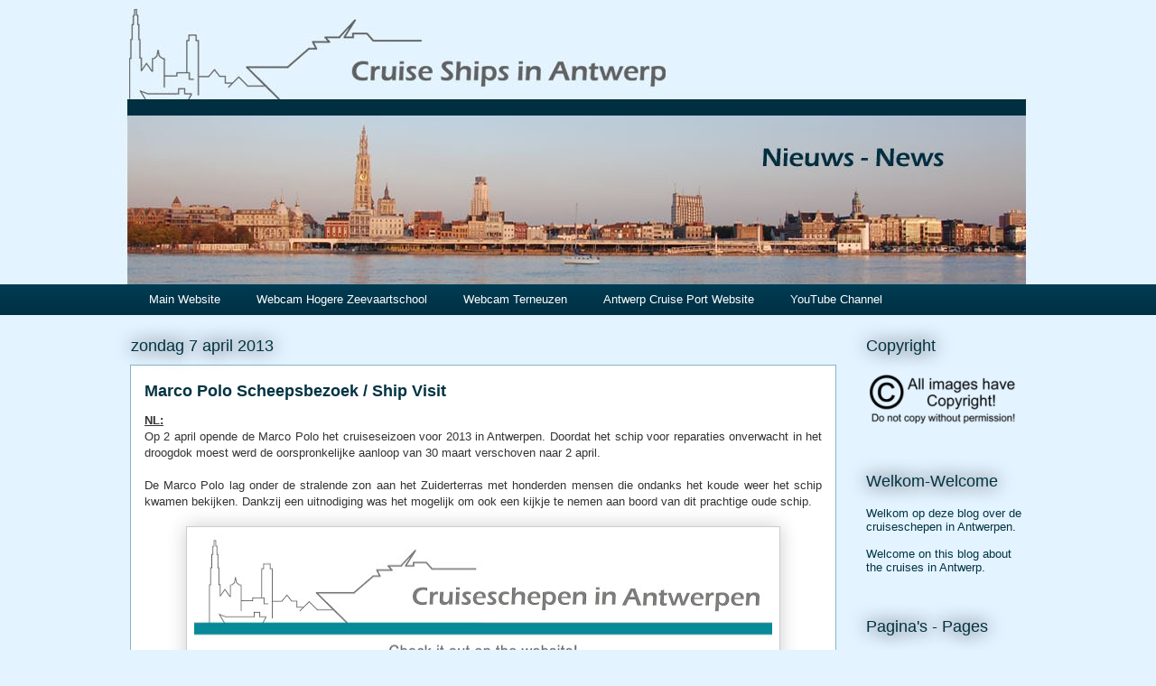

--- FILE ---
content_type: text/html; charset=UTF-8
request_url: https://cruiseschepeninantwerpen.blogspot.com/2013/04/marco-polo-scheepsbezoek-ship-visit.html
body_size: 22961
content:
<!DOCTYPE html>
<html class='v2' dir='ltr' xmlns='http://www.w3.org/1999/xhtml' xmlns:b='http://www.google.com/2005/gml/b' xmlns:data='http://www.google.com/2005/gml/data' xmlns:expr='http://www.google.com/2005/gml/expr'>
<head>
<link href='https://www.blogger.com/static/v1/widgets/335934321-css_bundle_v2.css' rel='stylesheet' type='text/css'/>
<meta content='width=1100' name='viewport'/>
<meta content='text/html; charset=UTF-8' http-equiv='Content-Type'/>
<meta content='blogger' name='generator'/>
<link href='https://cruiseschepeninantwerpen.blogspot.com/favicon.ico' rel='icon' type='image/x-icon'/>
<link href='http://cruiseschepeninantwerpen.blogspot.com/2013/04/marco-polo-scheepsbezoek-ship-visit.html' rel='canonical'/>
<link rel="alternate" type="application/atom+xml" title="Cruiseschepen in Antwerpen - Atom" href="https://cruiseschepeninantwerpen.blogspot.com/feeds/posts/default" />
<link rel="alternate" type="application/rss+xml" title="Cruiseschepen in Antwerpen - RSS" href="https://cruiseschepeninantwerpen.blogspot.com/feeds/posts/default?alt=rss" />
<link rel="service.post" type="application/atom+xml" title="Cruiseschepen in Antwerpen - Atom" href="https://www.blogger.com/feeds/5893998931079168519/posts/default" />

<link rel="alternate" type="application/atom+xml" title="Cruiseschepen in Antwerpen - Atom" href="https://cruiseschepeninantwerpen.blogspot.com/feeds/6928497847797713674/comments/default" />
<!--Can't find substitution for tag [blog.ieCssRetrofitLinks]-->
<link href='https://blogger.googleusercontent.com/img/b/R29vZ2xl/AVvXsEiC3G_TiIilL83e_loJgy716hcocuINId7ZjkeDKp9szGPiWapKDw1nzekx5zJp9SR-cJN3YN1UM4ufEk-aGYASujrXzZsIgnt81_cdfNJItFCeqwAitVKBQnhH9ODnxGN5riXunOfsIV8j/s640/intro.jpg' rel='image_src'/>
<meta content='http://cruiseschepeninantwerpen.blogspot.com/2013/04/marco-polo-scheepsbezoek-ship-visit.html' property='og:url'/>
<meta content='Marco Polo Scheepsbezoek / Ship Visit' property='og:title'/>
<meta content=' NL:   Op 2 april opende de Marco Polo het cruiseseizoen voor 2013 in Antwerpen. Doordat het schip voor reparaties onverwacht in het droogdo...' property='og:description'/>
<meta content='https://blogger.googleusercontent.com/img/b/R29vZ2xl/AVvXsEiC3G_TiIilL83e_loJgy716hcocuINId7ZjkeDKp9szGPiWapKDw1nzekx5zJp9SR-cJN3YN1UM4ufEk-aGYASujrXzZsIgnt81_cdfNJItFCeqwAitVKBQnhH9ODnxGN5riXunOfsIV8j/w1200-h630-p-k-no-nu/intro.jpg' property='og:image'/>
<title>Cruiseschepen in Antwerpen: Marco Polo Scheepsbezoek / Ship Visit</title>
<style id='page-skin-1' type='text/css'><!--
/*
-----------------------------------------------
Blogger Template Style
Name:     Awesome Inc.
Designer: Tina Chen
URL:      tinachen.org
----------------------------------------------- */
/* Content
----------------------------------------------- */
body {
font: normal normal 13px Arial, Tahoma, Helvetica, FreeSans, sans-serif;
color: #333333;
background: #e3f3ff url(//4.bp.blogspot.com/-1cicV0mmm8I/Wo0tNc-j95I/AAAAAAAAECs/OYT_Uix4vSETaaki6ZJzAOV4RyoTVCKJwCK4BGAYYCw/s0/Achtergrond%2B6%2B-%2BIN%2BGEBRUIK.jpg) no-repeat scroll top center;
}
html body .content-outer {
min-width: 0;
max-width: 100%;
width: 100%;
}
a:link {
text-decoration: none;
color: #29aae1;
}
a:visited {
text-decoration: none;
color: #015782;
}
a:hover {
text-decoration: underline;
color: #015782;
}
.body-fauxcolumn-outer .cap-top {
position: absolute;
z-index: 1;
height: 276px;
width: 100%;
background: transparent none repeat-x scroll top left;
_background-image: none;
}
/* Columns
----------------------------------------------- */
.content-inner {
padding: 0;
}
.header-inner .section {
margin: 0 16px;
}
.tabs-inner .section {
margin: 0 16px;
}
.main-inner {
padding-top: 55px;
}
.main-inner .column-center-inner,
.main-inner .column-left-inner,
.main-inner .column-right-inner {
padding: 0 5px;
}
*+html body .main-inner .column-center-inner {
margin-top: -55px;
}
#layout .main-inner .column-center-inner {
margin-top: 0;
}
/* Header
----------------------------------------------- */
.header-outer {
margin: 0 0 15px 0;
background: transparent none repeat scroll 0 0;
}
.Header h1 {
font: normal normal 40px Arial, Tahoma, Helvetica, FreeSans, sans-serif;
color: #8ce1f5;
text-shadow: 0 0 20px #000000;
}
.Header h1 a {
color: #8ce1f5;
}
.Header .description {
font: normal normal 18px Arial, Tahoma, Helvetica, FreeSans, sans-serif;
color: #ffffff;
}
.header-inner .Header .titlewrapper,
.header-inner .Header .descriptionwrapper {
padding-left: 0;
padding-right: 0;
margin-bottom: 0;
}
.header-inner .Header .titlewrapper {
padding-top: 22px;
}
/* Tabs
----------------------------------------------- */
.tabs-outer {
overflow: hidden;
position: relative;
background: #003b52 url(//www.blogblog.com/1kt/awesomeinc/tabs_gradient_light.png) repeat scroll 0 0;
}
#layout .tabs-outer {
overflow: visible;
}
.tabs-cap-top, .tabs-cap-bottom {
position: absolute;
width: 100%;
border-top: 1px solid rgba(0, 0, 0, 0);
}
.tabs-cap-bottom {
bottom: 0;
}
.tabs-inner .widget li a {
display: inline-block;
margin: 0;
padding: .6em 1.5em;
font: normal normal 13px Arial, Tahoma, Helvetica, FreeSans, sans-serif;
color: #ffffff;
border-top: 1px solid rgba(0, 0, 0, 0);
border-bottom: 1px solid rgba(0, 0, 0, 0);
border-left: 1px solid rgba(0, 0, 0, 0);
height: 16px;
line-height: 16px;
}
.tabs-inner .widget li:last-child a {
border-right: 1px solid rgba(0, 0, 0, 0);
}
.tabs-inner .widget li.selected a, .tabs-inner .widget li a:hover {
background: rgba(0, 0, 0, 0) url(//www.blogblog.com/1kt/awesomeinc/tabs_gradient_light.png) repeat-x scroll 0 -100px;
color: #ffffff;
}
/* Headings
----------------------------------------------- */
h2 {
font: normal normal 18px Arial, Tahoma, Helvetica, FreeSans, sans-serif;
color: #023342;
}
/* Widgets
----------------------------------------------- */
.main-inner .section {
margin: 0 27px;
padding: 0;
}
.main-inner .column-left-outer,
.main-inner .column-right-outer {
margin-top: -3.3em;
}
#layout .main-inner .column-left-outer,
#layout .main-inner .column-right-outer {
margin-top: 0;
}
.main-inner .column-left-inner,
.main-inner .column-right-inner {
background: transparent none repeat 0 0;
-moz-box-shadow: 0 0 0 rgba(0, 0, 0, .2);
-webkit-box-shadow: 0 0 0 rgba(0, 0, 0, .2);
-goog-ms-box-shadow: 0 0 0 rgba(0, 0, 0, .2);
box-shadow: 0 0 0 rgba(0, 0, 0, .2);
-moz-border-radius: 0;
-webkit-border-radius: 0;
-goog-ms-border-radius: 0;
border-radius: 0;
}
#layout .main-inner .column-left-inner,
#layout .main-inner .column-right-inner {
margin-top: 0;
}
.sidebar .widget {
font: normal normal 13px Arial, Tahoma, Helvetica, FreeSans, sans-serif;
color: #023342;
}
.sidebar .widget a:link {
color: #34859d;
}
.sidebar .widget a:visited {
color: #34859d;
}
.sidebar .widget a:hover {
color: #34859d;
}
.sidebar .widget h2 {
text-shadow: 0 0 20px #000000;
}
.main-inner .widget {
background-color: transparent;
border: 1px solid transparent;
padding: 0 0 15px;
margin: 20px -16px;
-moz-box-shadow: 0 0 0 rgba(0, 0, 0, .2);
-webkit-box-shadow: 0 0 0 rgba(0, 0, 0, .2);
-goog-ms-box-shadow: 0 0 0 rgba(0, 0, 0, .2);
box-shadow: 0 0 0 rgba(0, 0, 0, .2);
-moz-border-radius: 0;
-webkit-border-radius: 0;
-goog-ms-border-radius: 0;
border-radius: 0;
}
.main-inner .widget h2 {
margin: 0 -0;
padding: .6em 0 .5em;
border-bottom: 1px solid transparent;
}
.footer-inner .widget h2 {
padding: 0 0 .4em;
border-bottom: 1px solid transparent;
}
.main-inner .widget h2 + div, .footer-inner .widget h2 + div {
border-top: 0 solid transparent;
padding-top: 8px;
}
.main-inner .widget .widget-content {
margin: 0 -0;
padding: 7px 0 0;
}
.main-inner .widget ul, .main-inner .widget #ArchiveList ul.flat {
margin: -8px -15px 0;
padding: 0;
list-style: none;
}
.main-inner .widget #ArchiveList {
margin: -8px 0 0;
}
.main-inner .widget ul li, .main-inner .widget #ArchiveList ul.flat li {
padding: .5em 15px;
text-indent: 0;
color: #023342;
border-top: 0 solid transparent;
border-bottom: 1px solid transparent;
}
.main-inner .widget #ArchiveList ul li {
padding-top: .25em;
padding-bottom: .25em;
}
.main-inner .widget ul li:first-child, .main-inner .widget #ArchiveList ul.flat li:first-child {
border-top: none;
}
.main-inner .widget ul li:last-child, .main-inner .widget #ArchiveList ul.flat li:last-child {
border-bottom: none;
}
.post-body {
position: relative;
}
.main-inner .widget .post-body ul {
padding: 0 2.5em;
margin: .5em 0;
list-style: disc;
}
.main-inner .widget .post-body ul li {
padding: 0.25em 0;
margin-bottom: .25em;
color: #333333;
border: none;
}
.footer-inner .widget ul {
padding: 0;
list-style: none;
}
.widget .zippy {
color: #023342;
}
/* Posts
----------------------------------------------- */
body .main-inner .Blog {
padding: 0;
margin-bottom: 1em;
background-color: transparent;
border: none;
-moz-box-shadow: 0 0 0 rgba(0, 0, 0, 0);
-webkit-box-shadow: 0 0 0 rgba(0, 0, 0, 0);
-goog-ms-box-shadow: 0 0 0 rgba(0, 0, 0, 0);
box-shadow: 0 0 0 rgba(0, 0, 0, 0);
}
.main-inner .section:last-child .Blog:last-child {
padding: 0;
margin-bottom: 1em;
}
.main-inner .widget h2.date-header {
margin: 0 -15px 1px;
padding: 0 0 0 0;
font: normal normal 18px Arial, Tahoma, Helvetica, FreeSans, sans-serif;
color: #023342;
background: transparent none no-repeat fixed center center;
border-top: 0 solid #ffffff;
border-bottom: 1px solid transparent;
-moz-border-radius-topleft: 0;
-moz-border-radius-topright: 0;
-webkit-border-top-left-radius: 0;
-webkit-border-top-right-radius: 0;
border-top-left-radius: 0;
border-top-right-radius: 0;
position: absolute;
bottom: 100%;
left: 0;
text-shadow: 0 0 20px #000000;
}
.main-inner .widget h2.date-header span {
font: normal normal 18px Arial, Tahoma, Helvetica, FreeSans, sans-serif;
display: block;
padding: .5em 15px;
border-left: 0 solid #ffffff;
border-right: 0 solid #ffffff;
}
.date-outer {
position: relative;
margin: 55px 0 20px;
padding: 0 15px;
background-color: #ffffff;
border: 1px solid #85b7c7;
-moz-box-shadow: 0 0 0 rgba(0, 0, 0, .2);
-webkit-box-shadow: 0 0 0 rgba(0, 0, 0, .2);
-goog-ms-box-shadow: 0 0 0 rgba(0, 0, 0, .2);
box-shadow: 0 0 0 rgba(0, 0, 0, .2);
-moz-border-radius: 0;
-webkit-border-radius: 0;
-goog-ms-border-radius: 0;
border-radius: 0;
}
.date-outer:first-child {
margin-top: 0;
}
.date-outer:last-child {
margin-bottom: 0;
-moz-border-radius-bottomleft: 0;
-moz-border-radius-bottomright: 0;
-webkit-border-bottom-left-radius: 0;
-webkit-border-bottom-right-radius: 0;
-goog-ms-border-bottom-left-radius: 0;
-goog-ms-border-bottom-right-radius: 0;
border-bottom-left-radius: 0;
border-bottom-right-radius: 0;
}
.date-posts {
margin: 0 -0;
padding: 0 0;
clear: both;
}
.post-outer, .inline-ad {
border-top: 1px solid #023342;
margin: 0 -0;
padding: 15px 0;
}
.post-outer {
padding-bottom: 10px;
}
.post-outer:first-child {
padding-top: 10px;
border-top: none;
}
.post-outer:last-child, .inline-ad:last-child {
border-bottom: none;
}
.post-body {
position: relative;
}
.post-body img {
padding: 8px;
background: #ffffff;
border: 1px solid #cccccc;
-moz-box-shadow: 0 0 20px rgba(0, 0, 0, .2);
-webkit-box-shadow: 0 0 20px rgba(0, 0, 0, .2);
box-shadow: 0 0 20px rgba(0, 0, 0, .2);
-moz-border-radius: 0;
-webkit-border-radius: 0;
border-radius: 0;
}
h3.post-title, h4 {
font: normal bold 18px Arial, Tahoma, Helvetica, FreeSans, sans-serif;
color: #023342;
}
h3.post-title a {
font: normal bold 18px Arial, Tahoma, Helvetica, FreeSans, sans-serif;
color: #023342;
}
h3.post-title a:hover {
color: #015782;
text-decoration: underline;
}
.post-header {
margin: 0 0 1em;
}
.post-body {
line-height: 1.4;
}
.post-outer h2 {
color: #333333;
}
.post-footer {
margin: 1.5em 0 0;
}
#blog-pager {
padding: 15px;
font-size: 120%;
background-color: transparent;
border: 1px solid transparent;
-moz-box-shadow: 0 0 0 rgba(0, 0, 0, .2);
-webkit-box-shadow: 0 0 0 rgba(0, 0, 0, .2);
-goog-ms-box-shadow: 0 0 0 rgba(0, 0, 0, .2);
box-shadow: 0 0 0 rgba(0, 0, 0, .2);
-moz-border-radius: 0;
-webkit-border-radius: 0;
-goog-ms-border-radius: 0;
border-radius: 0;
-moz-border-radius-topleft: 0;
-moz-border-radius-topright: 0;
-webkit-border-top-left-radius: 0;
-webkit-border-top-right-radius: 0;
-goog-ms-border-top-left-radius: 0;
-goog-ms-border-top-right-radius: 0;
border-top-left-radius: 0;
border-top-right-radius-topright: 0;
margin-top: 0;
}
.blog-feeds, .post-feeds {
margin: 1em 0;
text-align: center;
color: #023342;
}
.blog-feeds a, .post-feeds a {
color: #34859d;
}
.blog-feeds a:visited, .post-feeds a:visited {
color: #34859d;
}
.blog-feeds a:hover, .post-feeds a:hover {
color: #34859d;
}
.post-outer .comments {
margin-top: 2em;
}
/* Comments
----------------------------------------------- */
.comments .comments-content .icon.blog-author {
background-repeat: no-repeat;
background-image: url([data-uri]);
}
.comments .comments-content .loadmore a {
border-top: 1px solid rgba(0, 0, 0, 0);
border-bottom: 1px solid rgba(0, 0, 0, 0);
}
.comments .continue {
border-top: 2px solid rgba(0, 0, 0, 0);
}
/* Footer
----------------------------------------------- */
.footer-outer {
margin: -0 0 -1px;
padding: 0 0 0;
color: #7f7f7f;
overflow: hidden;
}
.footer-fauxborder-left {
border-top: 1px solid transparent;
background: transparent none repeat scroll 0 0;
-moz-box-shadow: 0 0 0 rgba(0, 0, 0, .2);
-webkit-box-shadow: 0 0 0 rgba(0, 0, 0, .2);
-goog-ms-box-shadow: 0 0 0 rgba(0, 0, 0, .2);
box-shadow: 0 0 0 rgba(0, 0, 0, .2);
margin: 0 -0;
}
/* Mobile
----------------------------------------------- */
body.mobile {
background-size: auto;
}
.mobile .body-fauxcolumn-outer {
background: transparent none repeat scroll top left;
}
*+html body.mobile .main-inner .column-center-inner {
margin-top: 0;
}
.mobile .main-inner .widget {
padding: 0 0 15px;
}
.mobile .main-inner .widget h2 + div,
.mobile .footer-inner .widget h2 + div {
border-top: none;
padding-top: 0;
}
.mobile .footer-inner .widget h2 {
padding: 0.5em 0;
border-bottom: none;
}
.mobile .main-inner .widget .widget-content {
margin: 0;
padding: 7px 0 0;
}
.mobile .main-inner .widget ul,
.mobile .main-inner .widget #ArchiveList ul.flat {
margin: 0 -15px 0;
}
.mobile .main-inner .widget h2.date-header {
left: 0;
}
.mobile .date-header span {
padding: 0.4em 0;
}
.mobile .date-outer:first-child {
margin-bottom: 0;
border: 1px solid #85b7c7;
-moz-border-radius-topleft: 0;
-moz-border-radius-topright: 0;
-webkit-border-top-left-radius: 0;
-webkit-border-top-right-radius: 0;
-goog-ms-border-top-left-radius: 0;
-goog-ms-border-top-right-radius: 0;
border-top-left-radius: 0;
border-top-right-radius: 0;
}
.mobile .date-outer {
border-color: #85b7c7;
border-width: 0 1px 1px;
}
.mobile .date-outer:last-child {
margin-bottom: 0;
}
.mobile .main-inner {
padding: 0;
}
.mobile .header-inner .section {
margin: 0;
}
.mobile .post-outer, .mobile .inline-ad {
padding: 5px 0;
}
.mobile .tabs-inner .section {
margin: 0 10px;
}
.mobile .main-inner .widget h2 {
margin: 0;
padding: 0;
}
.mobile .main-inner .widget h2.date-header span {
padding: 0;
}
.mobile .main-inner .widget .widget-content {
margin: 0;
padding: 7px 0 0;
}
.mobile #blog-pager {
border: 1px solid transparent;
background: transparent none repeat scroll 0 0;
}
.mobile .main-inner .column-left-inner,
.mobile .main-inner .column-right-inner {
background: transparent none repeat 0 0;
-moz-box-shadow: none;
-webkit-box-shadow: none;
-goog-ms-box-shadow: none;
box-shadow: none;
}
.mobile .date-posts {
margin: 0;
padding: 0;
}
.mobile .footer-fauxborder-left {
margin: 0;
border-top: inherit;
}
.mobile .main-inner .section:last-child .Blog:last-child {
margin-bottom: 0;
}
.mobile-index-contents {
color: #333333;
}
.mobile .mobile-link-button {
background: #29aae1 url(//www.blogblog.com/1kt/awesomeinc/tabs_gradient_light.png) repeat scroll 0 0;
}
.mobile-link-button a:link, .mobile-link-button a:visited {
color: #ffffff;
}
.mobile .tabs-inner .PageList .widget-content {
background: transparent;
border-top: 1px solid;
border-color: rgba(0, 0, 0, 0);
color: #ffffff;
}
.mobile .tabs-inner .PageList .widget-content .pagelist-arrow {
border-left: 1px solid rgba(0, 0, 0, 0);
}

--></style>
<style id='template-skin-1' type='text/css'><!--
body {
min-width: 1024px;
}
.content-outer, .content-fauxcolumn-outer, .region-inner {
min-width: 1024px;
max-width: 1024px;
_width: 1024px;
}
.main-inner .columns {
padding-left: 0px;
padding-right: 210px;
}
.main-inner .fauxcolumn-center-outer {
left: 0px;
right: 210px;
/* IE6 does not respect left and right together */
_width: expression(this.parentNode.offsetWidth -
parseInt("0px") -
parseInt("210px") + 'px');
}
.main-inner .fauxcolumn-left-outer {
width: 0px;
}
.main-inner .fauxcolumn-right-outer {
width: 210px;
}
.main-inner .column-left-outer {
width: 0px;
right: 100%;
margin-left: -0px;
}
.main-inner .column-right-outer {
width: 210px;
margin-right: -210px;
}
#layout {
min-width: 0;
}
#layout .content-outer {
min-width: 0;
width: 800px;
}
#layout .region-inner {
min-width: 0;
width: auto;
}
--></style>
<link href='https://www.blogger.com/dyn-css/authorization.css?targetBlogID=5893998931079168519&amp;zx=dc774df8-f6ee-4625-8ccb-47c59a83e638' media='none' onload='if(media!=&#39;all&#39;)media=&#39;all&#39;' rel='stylesheet'/><noscript><link href='https://www.blogger.com/dyn-css/authorization.css?targetBlogID=5893998931079168519&amp;zx=dc774df8-f6ee-4625-8ccb-47c59a83e638' rel='stylesheet'/></noscript>
<meta name='google-adsense-platform-account' content='ca-host-pub-1556223355139109'/>
<meta name='google-adsense-platform-domain' content='blogspot.com'/>

<!-- data-ad-client=ca-pub-0615287384261093 -->

</head>
<body class='loading variant-icy'>
<div class='navbar no-items section' id='navbar'>
</div>
<div class='body-fauxcolumns'>
<div class='fauxcolumn-outer body-fauxcolumn-outer'>
<div class='cap-top'>
<div class='cap-left'></div>
<div class='cap-right'></div>
</div>
<div class='fauxborder-left'>
<div class='fauxborder-right'></div>
<div class='fauxcolumn-inner'>
</div>
</div>
<div class='cap-bottom'>
<div class='cap-left'></div>
<div class='cap-right'></div>
</div>
</div>
</div>
<div class='content'>
<div class='content-fauxcolumns'>
<div class='fauxcolumn-outer content-fauxcolumn-outer'>
<div class='cap-top'>
<div class='cap-left'></div>
<div class='cap-right'></div>
</div>
<div class='fauxborder-left'>
<div class='fauxborder-right'></div>
<div class='fauxcolumn-inner'>
</div>
</div>
<div class='cap-bottom'>
<div class='cap-left'></div>
<div class='cap-right'></div>
</div>
</div>
</div>
<div class='content-outer'>
<div class='content-cap-top cap-top'>
<div class='cap-left'></div>
<div class='cap-right'></div>
</div>
<div class='fauxborder-left content-fauxborder-left'>
<div class='fauxborder-right content-fauxborder-right'></div>
<div class='content-inner'>
<header>
<div class='header-outer'>
<div class='header-cap-top cap-top'>
<div class='cap-left'></div>
<div class='cap-right'></div>
</div>
<div class='fauxborder-left header-fauxborder-left'>
<div class='fauxborder-right header-fauxborder-right'></div>
<div class='region-inner header-inner'>
<div class='header section' id='header'><div class='widget Header' data-version='1' id='Header1'>
<div id='header-inner'>
<a href='https://cruiseschepeninantwerpen.blogspot.com/' style='display: block'>
<img alt='Cruiseschepen in Antwerpen' height='270px; ' id='Header1_headerimg' src='https://blogger.googleusercontent.com/img/b/R29vZ2xl/AVvXsEiT1qR8utnGJP_m7Zasz_Ofhi69WKB07Z3Pdowc8Tbb3c13MZYnVJbBAyZLzrTz5YyFgnn1DjdZ7eLNfJCDEGBE7ZFw8u_kfR4Jh7V1wO3l_pyCiEWsencikDpc-_U7TUvHKvtbkOQB4dcp/s1600/blogbanner+24-05-2013kopie+IN+GEBRUIK.png' style='display: block' width='1024px; '/>
</a>
</div>
</div></div>
</div>
</div>
<div class='header-cap-bottom cap-bottom'>
<div class='cap-left'></div>
<div class='cap-right'></div>
</div>
</div>
</header>
<div class='tabs-outer'>
<div class='tabs-cap-top cap-top'>
<div class='cap-left'></div>
<div class='cap-right'></div>
</div>
<div class='fauxborder-left tabs-fauxborder-left'>
<div class='fauxborder-right tabs-fauxborder-right'></div>
<div class='region-inner tabs-inner'>
<div class='tabs section' id='crosscol'><div class='widget LinkList' data-version='1' id='LinkList1'>
<h2>YouTube Channel</h2>
<div class='widget-content'>
<ul>
<li><a href='http://www.cruiseschepeninantwerpen.be/'>Main Website</a></li>
<li><a href='http://webcam.hzs.be/'>Webcam Hogere Zeevaartschool</a></li>
<li><a href='https://webcam-terneuzen.nl/'>Webcam Terneuzen</a></li>
<li><a href='https://www.visitantwerpen.be/en/transport/by-ship'>Antwerp Cruise Port Website</a></li>
<li><a href="//www.youtube.com/user/cruisesinantwerpen">YouTube Channel</a></li>
</ul>
<div class='clear'></div>
</div>
</div></div>
<div class='tabs no-items section' id='crosscol-overflow'></div>
</div>
</div>
<div class='tabs-cap-bottom cap-bottom'>
<div class='cap-left'></div>
<div class='cap-right'></div>
</div>
</div>
<div class='main-outer'>
<div class='main-cap-top cap-top'>
<div class='cap-left'></div>
<div class='cap-right'></div>
</div>
<div class='fauxborder-left main-fauxborder-left'>
<div class='fauxborder-right main-fauxborder-right'></div>
<div class='region-inner main-inner'>
<div class='columns fauxcolumns'>
<div class='fauxcolumn-outer fauxcolumn-center-outer'>
<div class='cap-top'>
<div class='cap-left'></div>
<div class='cap-right'></div>
</div>
<div class='fauxborder-left'>
<div class='fauxborder-right'></div>
<div class='fauxcolumn-inner'>
</div>
</div>
<div class='cap-bottom'>
<div class='cap-left'></div>
<div class='cap-right'></div>
</div>
</div>
<div class='fauxcolumn-outer fauxcolumn-left-outer'>
<div class='cap-top'>
<div class='cap-left'></div>
<div class='cap-right'></div>
</div>
<div class='fauxborder-left'>
<div class='fauxborder-right'></div>
<div class='fauxcolumn-inner'>
</div>
</div>
<div class='cap-bottom'>
<div class='cap-left'></div>
<div class='cap-right'></div>
</div>
</div>
<div class='fauxcolumn-outer fauxcolumn-right-outer'>
<div class='cap-top'>
<div class='cap-left'></div>
<div class='cap-right'></div>
</div>
<div class='fauxborder-left'>
<div class='fauxborder-right'></div>
<div class='fauxcolumn-inner'>
</div>
</div>
<div class='cap-bottom'>
<div class='cap-left'></div>
<div class='cap-right'></div>
</div>
</div>
<!-- corrects IE6 width calculation -->
<div class='columns-inner'>
<div class='column-center-outer'>
<div class='column-center-inner'>
<div class='main section' id='main'><div class='widget Blog' data-version='1' id='Blog1'>
<div class='blog-posts hfeed'>

          <div class="date-outer">
        
<h2 class='date-header'><span>zondag 7 april 2013</span></h2>

          <div class="date-posts">
        
<div class='post-outer'>
<div class='post hentry' itemprop='blogPost' itemscope='itemscope' itemtype='http://schema.org/BlogPosting'>
<meta content='https://blogger.googleusercontent.com/img/b/R29vZ2xl/AVvXsEiC3G_TiIilL83e_loJgy716hcocuINId7ZjkeDKp9szGPiWapKDw1nzekx5zJp9SR-cJN3YN1UM4ufEk-aGYASujrXzZsIgnt81_cdfNJItFCeqwAitVKBQnhH9ODnxGN5riXunOfsIV8j/s640/intro.jpg' itemprop='image_url'/>
<meta content='5893998931079168519' itemprop='blogId'/>
<meta content='6928497847797713674' itemprop='postId'/>
<a name='6928497847797713674'></a>
<h3 class='post-title entry-title' itemprop='name'>
Marco Polo Scheepsbezoek / Ship Visit
</h3>
<div class='post-header'>
<div class='post-header-line-1'></div>
</div>
<div class='post-body entry-content' id='post-body-6928497847797713674' itemprop='description articleBody'>
<div style="text-align: justify;">
<span style="font-family: Arial, Helvetica, sans-serif;"><b><u>NL:</u></b></span></div>
<div style="text-align: justify;">
<span style="font-family: Arial, Helvetica, sans-serif;">Op 2 april opende de Marco Polo het cruiseseizoen voor 2013 in Antwerpen. Doordat het schip voor reparaties onverwacht in het droogdok moest werd de oorspronkelijke aanloop van 30 maart verschoven naar 2 april.</span></div>
<div style="text-align: justify;">
<span style="font-family: Arial, Helvetica, sans-serif;"><br /></span></div>
<div style="text-align: justify;">
<span style="font-family: Arial, Helvetica, sans-serif;">De Marco Polo lag onder de stralende zon aan het Zuiderterras met honderden mensen die ondanks het koude weer het schip kwamen bekijken. Dankzij een uitnodiging was het mogelijk om ook een kijkje te nemen aan boord van dit prachtige oude schip.</span><br />
<span style="font-family: Arial, Helvetica, sans-serif;"><br /></span>
<div class="separator" style="clear: both; text-align: center;">
<a href="http://www.cruiseschepeninantwerpen.be/" target="_blank"><img border="0" height="146" src="https://blogger.googleusercontent.com/img/b/R29vZ2xl/AVvXsEiC3G_TiIilL83e_loJgy716hcocuINId7ZjkeDKp9szGPiWapKDw1nzekx5zJp9SR-cJN3YN1UM4ufEk-aGYASujrXzZsIgnt81_cdfNJItFCeqwAitVKBQnhH9ODnxGN5riXunOfsIV8j/s640/intro.jpg" width="640" /></a></div>
</div>
<div style="text-align: justify;">
<span style="font-family: Arial, Helvetica, sans-serif;"><b><u><br />EN:</u></b></span></div>
<div style="text-align: justify;">
<span style="font-family: Arial, Helvetica, sans-serif;">On the 2nd of April the Marco Polo opened the cruise season of 2013 in Antwerp. Due to unpredicted reparations the ship had to go in drydock, therefore the original call on the 30th of March was postponed to the 2nd of April.&nbsp;</span></div>
<div style="text-align: justify;">
<span style="font-family: Arial, Helvetica, sans-serif;"><br /></span></div>
<div style="text-align: justify;">
<span style="font-family: Arial, Helvetica, sans-serif;">Marco Polo was docked at the Zuiderterras at beautiful sunny weather, wich attracted hundreds of people who wanted to take. Thank to an invitation it was also possible to take a look inside this beautiful old ship.</span></div>
<div style="text-align: justify;">
<span style="font-family: Arial, Helvetica, sans-serif;"><br /></span></div>
<div class="separator" style="clear: both; text-align: center;">
<a href="https://blogger.googleusercontent.com/img/b/R29vZ2xl/AVvXsEi-TkET2l2RigvtpSx1FfLDG1GXUcyw83LLFEs-nON8BucVUbbmjMjDzCmerh3GLbB6067WPKaGmahD9Vl9jO36HAwJORWK7Kn1kdsdBBqe6QYyXICFKRyUoLRPV7JuuKmt6K69tdP7tOTA/s1600/DSC_8791.JPG" imageanchor="1" style="margin-left: 1em; margin-right: 1em;"><img border="0" height="324" src="https://blogger.googleusercontent.com/img/b/R29vZ2xl/AVvXsEi-TkET2l2RigvtpSx1FfLDG1GXUcyw83LLFEs-nON8BucVUbbmjMjDzCmerh3GLbB6067WPKaGmahD9Vl9jO36HAwJORWK7Kn1kdsdBBqe6QYyXICFKRyUoLRPV7JuuKmt6K69tdP7tOTA/s640/DSC_8791.JPG" width="640" /></a></div>
<div class="separator" style="clear: both; text-align: center;">
</div>
<div class="separator" style="clear: both; text-align: center;">
</div>
<div style="text-align: justify;">
<div class="separator" style="clear: both; text-align: center;">
</div>
<span style="font-family: Arial, Helvetica, sans-serif;"><br /></span><span style="font-family: Arial, Helvetica, sans-serif;"><u><b>NL:</b>&nbsp;Dek 6 - ATLANTIC</u></span><br />
<span style="font-family: Arial, Helvetica, sans-serif;">Op dit dek bevindt zich het hoofdrestaurant van de Marco Polo. In het 'Waldorf Restaurant' kan de helft van het schip tegelijk dineren. Daardoor gebeurd dit in twee delen. Elke dag wordt er door één van de bemanningsleden sculpturen&nbsp;gekerfd&nbsp;uit verschillende meloenen. Deze worden dan mooi uitgestald in het restaurant.</span><br />
<span style="font-family: Arial, Helvetica, sans-serif;"><br /></span>
<span style="font-family: Arial, Helvetica, sans-serif;"><u><b>EN:</b> Deck 6 - ATLANTIC</u></span><br />
<span style="font-family: Arial, Helvetica, sans-serif;">On this deck the main restaurant of the Marco Polo can be found. In the 'Waldorf Restaurant' half of the ship can dine at once. Therefore there is double seating. Everyday one of the crew members carves several melons, turning them into beautiful sculptures that can be found in the restaurant.</span><br />
<span style="font-family: Arial, Helvetica, sans-serif;"><br /></span>
<br />
<table cellpadding="0" cellspacing="0" class="tr-caption-container" style="float: right; margin-left: 1em; text-align: right;"><tbody>
<tr><td style="text-align: center;"><a href="https://blogger.googleusercontent.com/img/b/R29vZ2xl/AVvXsEiGmTqo7uUMEb6ZX0NURbT5HxYcgoxodCsrRTBupEkTethCEbN0oeRNPtm1rMUPcueVmyI2J0YPas8JUmF0Rrvn1CNy9jfI8LERjxoY-wKRTnn-eypIKJybxNubo6Fqw6PLFJETI5FIufVa/s1600/DSC_8560kopie.jpg" imageanchor="1" style="clear: right; margin-bottom: 1em; margin-left: auto; margin-right: auto;"><img border="0" height="209" src="https://blogger.googleusercontent.com/img/b/R29vZ2xl/AVvXsEiGmTqo7uUMEb6ZX0NURbT5HxYcgoxodCsrRTBupEkTethCEbN0oeRNPtm1rMUPcueVmyI2J0YPas8JUmF0Rrvn1CNy9jfI8LERjxoY-wKRTnn-eypIKJybxNubo6Fqw6PLFJETI5FIufVa/s320/DSC_8560kopie.jpg" width="320" /></a></td></tr>
<tr><td class="tr-caption" style="text-align: center;"><span style="font-family: Arial, Helvetica, sans-serif;">Waldorf Restaurant</span></td></tr>
</tbody></table>
<table cellpadding="0" cellspacing="0" class="tr-caption-container" style="float: left; margin-right: 1em; text-align: left;"><tbody>
<tr><td style="text-align: center;"><a href="https://blogger.googleusercontent.com/img/b/R29vZ2xl/AVvXsEgftpuVXVMePD-6Vfw1ShhUPhFF0xADFzJV32OvB8DXye0awh2G_eSxJCGNIYmP83cqvK2gqgJJLybmX9vRbx1zclDJwppCNKbWZQHu-bOVCyTJ489225UcnJynWNdGcWAVy30pRe0TaWr5/s1600/DSC_8573.JPG" imageanchor="1" style="clear: left; margin-bottom: 1em; margin-left: auto; margin-right: auto;"><img border="0" height="209" src="https://blogger.googleusercontent.com/img/b/R29vZ2xl/AVvXsEgftpuVXVMePD-6Vfw1ShhUPhFF0xADFzJV32OvB8DXye0awh2G_eSxJCGNIYmP83cqvK2gqgJJLybmX9vRbx1zclDJwppCNKbWZQHu-bOVCyTJ489225UcnJynWNdGcWAVy30pRe0TaWr5/s320/DSC_8573.JPG" width="320" /></a></td></tr>
<tr><td class="tr-caption" style="text-align: center;"><span style="font-family: Arial, Helvetica, sans-serif;">Waldorf Restaurant</span></td></tr>
</tbody></table>
<br />
<br />
<span style="font-family: Arial, Helvetica, sans-serif;"><u><b><br /></b></u></span>
<span style="font-family: Arial, Helvetica, sans-serif;"><u><b><br /></b></u></span>
<span style="font-family: Arial, Helvetica, sans-serif;"><u><b><br /></b></u></span>
<span style="font-family: Arial, Helvetica, sans-serif;"><u><b><br /></b></u></span>
<span style="font-family: Arial, Helvetica, sans-serif;"><u><b><br /></b></u></span>
<span style="font-family: Arial, Helvetica, sans-serif;"><u><b><br /></b></u></span>
<span style="font-family: Arial, Helvetica, sans-serif;"><u><b><br /></b></u></span>
<span style="font-family: Arial, Helvetica, sans-serif;"><u><b><br /></b></u></span>
<span style="font-family: Arial, Helvetica, sans-serif;"><u><b><br /></b></u></span>
<span style="font-family: Arial, Helvetica, sans-serif;"><u><b><br /></b></u></span>
<span style="font-family: Arial, Helvetica, sans-serif;"><u><b><br /></b></u></span>
<span style="font-family: Arial, Helvetica, sans-serif;"><u><b><br /></b></u></span>
<span style="font-family: Arial, Helvetica, sans-serif;"><u><b><br /></b></u></span>
<u style="font-family: Arial, Helvetica, sans-serif;"><b>NL:</b> Dek 8 - MAGELLAN</u><br />
<span style="font-family: Arial, Helvetica, sans-serif;">Dit is het hoofddek aan boord. Op dit dek bevinden zich de meeste publieke ruimtes. Vooraan het schip kan de 'Marco Polo Lounge', de showlounge, gevonden worden. Hierin worden dagelijks twee shows opgevoerd. Hiernaar kan u gaan kijken voor of na u gaan dineren bent. Als we iets naar achter gaan komen we de 'Captain's Lounge' tegen. In deze lounge kan u gezellig een drankje bestellen en ontspannen. Er is ook een card room voor kaartspelen te spelen, en een bibliotheek voor wie graag leest.</span><br />
<span style="font-family: Arial, Helvetica, sans-serif;"><br /></span>
<span style="font-family: Arial, Helvetica, sans-serif;">Verder is ook de 'Main Lobby' met de receptie en het 'Tour Office', waar u de uitstappen kan boeken, te vinden. Als we nog verder naar achter gaan komen we de kleine, warm ingerichte, 'Columbus Lounge' tegen. Verder zijn ook nog twee shops te vinden aan boord en kan u rustig genieten van het uitzicht in de 'Palm Garden'. Achteraan het schip is het buffet restaurant 'Marco's Restaurant' waar u zelf u bord kan vullen naar wens. Dit restaurant kijkt ook uit over de achtersteven van het schip waar het zwembad te vinden is.&nbsp;</span><br />
<span style="font-family: Arial, Helvetica, sans-serif;"><br /></span>
<span style="font-family: Arial, Helvetica, sans-serif;"><u><b>EN:</b> Deck 8 - MAGELLAN</u></span><br />
<span style="font-family: Arial, Helvetica, sans-serif;">This is the main deck onboard. On this deck most of the public spaces are located. In the front of the ship the 'Marco Polo Lounge', the showloung, can be found. Daily two shows are performed. You can see the show before or after you dined. When we back up a little we enter the 'Captain's Lounge'. Here you can relax while you have a drink. Onboard is also a card room and a library for those who love reading.</span><br />
<span style="font-family: Arial, Helvetica, sans-serif;"><br /></span>
<span style="font-family: Arial, Helvetica, sans-serif;">Furthermore you can find the 'Main Lobby' with the reception and the 'Tour Office', for booking excursions, on this deck. The warm and cozy 'Columbus Lounge' is also located on this deck. Furthermore there are two shops and you can relax and enjoy the view in the 'Palm Garden'. Near the aft of the ship you can find the buffet restaurant 'Marco's Restaurant' wich gives you the opportunity to fill your plate with everything you want. The restaurant also overlooks the aft of the ship with the pool.</span><br />
<table align="center" cellpadding="0" cellspacing="0" class="tr-caption-container" style="float: left; margin-right: 1em; text-align: left;"><tbody>
<tr><td style="text-align: center;"><br />
<a href="https://blogger.googleusercontent.com/img/b/R29vZ2xl/AVvXsEjBznsaL6dqPPX0-PBvyFFrypV4NcsEdLA8ZPr1xgYEPNd81S3SFWuaSw4XOCiEM3eRRxvsATvzlL0IsI1Uy_2WxNHQPiyKfEGH9oepohKuqaUFi9vPJ1lfrEoR3EVlNAhVdgge3WpTENtU/s1600/DSC_8473.JPG" imageanchor="1" style="margin-left: auto; margin-right: auto;"><img border="0" height="211" src="https://blogger.googleusercontent.com/img/b/R29vZ2xl/AVvXsEjBznsaL6dqPPX0-PBvyFFrypV4NcsEdLA8ZPr1xgYEPNd81S3SFWuaSw4XOCiEM3eRRxvsATvzlL0IsI1Uy_2WxNHQPiyKfEGH9oepohKuqaUFi9vPJ1lfrEoR3EVlNAhVdgge3WpTENtU/s320/DSC_8473.JPG" width="320" /></a></td></tr>
<tr><td class="tr-caption" style="text-align: center;"><span style="font-family: Arial, Helvetica, sans-serif;">Marco Polo Lounge</span></td></tr>
</tbody></table>
<br />
<table cellpadding="0" cellspacing="0" class="tr-caption-container" style="float: right; margin-left: 1em; text-align: right;"><tbody>
<tr><td style="text-align: center;"><a href="https://blogger.googleusercontent.com/img/b/R29vZ2xl/AVvXsEgwiWFoy9hqLw27ZTkNxI-9mqbC3JqAgAlgDHKeFAyjmIYFZeBTpDkvvghOB1FwndxM2qa01RQZNBU0lDQ4P7G_otsV67mfbFY3C_mP9uZLB7SZ5rduE89_tF_dNITFS_B5FCHnDf2vRpw2/s1600/DSC_8581.JPG" imageanchor="1" style="margin-left: auto; margin-right: auto;"><img border="0" height="211" src="https://blogger.googleusercontent.com/img/b/R29vZ2xl/AVvXsEgwiWFoy9hqLw27ZTkNxI-9mqbC3JqAgAlgDHKeFAyjmIYFZeBTpDkvvghOB1FwndxM2qa01RQZNBU0lDQ4P7G_otsV67mfbFY3C_mP9uZLB7SZ5rduE89_tF_dNITFS_B5FCHnDf2vRpw2/s320/DSC_8581.JPG" width="320" /></a></td></tr>
<tr><td class="tr-caption" style="text-align: center;"><span style="font-family: Arial, Helvetica, sans-serif;">Captain's Lounge</span></td></tr>
</tbody></table>
<table cellpadding="0" cellspacing="0" class="tr-caption-container" style="float: left; margin-right: 1em; text-align: left;"><tbody>
<tr><td style="text-align: center;"><a href="https://blogger.googleusercontent.com/img/b/R29vZ2xl/AVvXsEgT79dwFTS2D4nNE6Vmknlk_KunPo1s7wKj61KrpM1ECWpQRDwUdnvC3nEKe4LBNYr_jjUMOxd6Bswopdg8bgkG4xpjNO8hb2jxW0sYISD8_DHNEbWe3bGJPpq6JFjlDWEoI7AxhKvvCxyO/s1600/DSC_8482.JPG" imageanchor="1" style="margin-left: auto; margin-right: auto;"><img border="0" height="211" src="https://blogger.googleusercontent.com/img/b/R29vZ2xl/AVvXsEgT79dwFTS2D4nNE6Vmknlk_KunPo1s7wKj61KrpM1ECWpQRDwUdnvC3nEKe4LBNYr_jjUMOxd6Bswopdg8bgkG4xpjNO8hb2jxW0sYISD8_DHNEbWe3bGJPpq6JFjlDWEoI7AxhKvvCxyO/s320/DSC_8482.JPG" width="320" /></a></td></tr>
<tr><td class="tr-caption" style="text-align: center;"><span style="font-family: Arial, Helvetica, sans-serif;">Shore Excursions</span></td></tr>
</tbody></table>
<table cellpadding="0" cellspacing="0" class="tr-caption-container" style="float: right; margin-left: 1em; text-align: right;"><tbody>
<tr><td style="text-align: center;"><a href="https://blogger.googleusercontent.com/img/b/R29vZ2xl/AVvXsEj42Zv0-KSGeoGvGDSAYLA2EvHebtZh09dnDrqyIVMuBrn2ZMz6Aysd1mXEWinCbFSV2y-0w9eOGCuB7H9OKVDpAIKc1kOVtHhVwLRQfHbcRa6DiO5VWAHnBSXkIOCnJWrO_K83kwx9eVw6/s1600/DSC_8489.JPG" imageanchor="1" style="margin-left: auto; margin-right: auto;"><img border="0" height="211" src="https://blogger.googleusercontent.com/img/b/R29vZ2xl/AVvXsEj42Zv0-KSGeoGvGDSAYLA2EvHebtZh09dnDrqyIVMuBrn2ZMz6Aysd1mXEWinCbFSV2y-0w9eOGCuB7H9OKVDpAIKc1kOVtHhVwLRQfHbcRa6DiO5VWAHnBSXkIOCnJWrO_K83kwx9eVw6/s320/DSC_8489.JPG" width="320" /></a></td></tr>
<tr><td class="tr-caption" style="text-align: center;"><span style="font-family: Arial, Helvetica, sans-serif;">Columbus Lounge</span></td></tr>
</tbody></table>
<br />
<div style="text-align: right;">
<span style="font-family: Arial, Helvetica, sans-serif;"><br /></span></div>
<table cellpadding="0" cellspacing="0" class="tr-caption-container" style="float: left; text-align: left;"><tbody>
<tr><td style="text-align: center;"><a href="https://blogger.googleusercontent.com/img/b/R29vZ2xl/AVvXsEjlty_03NnELIJTZ4V9Rl7SRs7PMGR5d80z7pJDpyoFsI6_tOvRaW4S46_3E9ig4c-ZO_f9-dYlGV97OIumsvE3vxC_FkhqunlA1db13q-eElCjCZP8gO_WXK6Qn9Iip0gHacrKSrYKJtO8/s1600/DSC_8494.JPG" imageanchor="1" style="clear: left; margin-bottom: 1em; margin-left: auto; margin-right: auto;"><img border="0" height="211" src="https://blogger.googleusercontent.com/img/b/R29vZ2xl/AVvXsEjlty_03NnELIJTZ4V9Rl7SRs7PMGR5d80z7pJDpyoFsI6_tOvRaW4S46_3E9ig4c-ZO_f9-dYlGV97OIumsvE3vxC_FkhqunlA1db13q-eElCjCZP8gO_WXK6Qn9Iip0gHacrKSrYKJtO8/s320/DSC_8494.JPG" width="320" /></a></td></tr>
<tr><td class="tr-caption" style="text-align: center;"><span style="font-family: Arial, Helvetica, sans-serif;">Card Room</span></td></tr>
</tbody></table>
<table cellpadding="0" cellspacing="0" class="tr-caption-container" style="float: right; text-align: right;"><tbody>
<tr><td style="text-align: center;"><a href="https://blogger.googleusercontent.com/img/b/R29vZ2xl/AVvXsEjyvHpboZjnQScgL8aMwxTtDkp-ilH4Z-ue7hsg89iM6f6eI3LJEDJxWwOIvEfN2ekykpJ24l3uOSzF5qfqPa7J_MmDm4r1pnWUpLl4-e3L6UHGFmXO_-3gagiPizB_XVtqa0o0iT7ra-SZ/s1600/DSC_8549.JPG" imageanchor="1" style="clear: right; margin-bottom: 1em; margin-left: auto; margin-right: auto;"><img border="0" height="211" src="https://blogger.googleusercontent.com/img/b/R29vZ2xl/AVvXsEjyvHpboZjnQScgL8aMwxTtDkp-ilH4Z-ue7hsg89iM6f6eI3LJEDJxWwOIvEfN2ekykpJ24l3uOSzF5qfqPa7J_MmDm4r1pnWUpLl4-e3L6UHGFmXO_-3gagiPizB_XVtqa0o0iT7ra-SZ/s320/DSC_8549.JPG" width="320" /></a></td></tr>
<tr><td class="tr-caption" style="text-align: center;"><span style="font-family: Arial, Helvetica, sans-serif;">Bibliotheek / Library</span></td></tr>
</tbody></table>
<span style="font-family: Arial, Helvetica, sans-serif;"><br /></span>
<span style="font-family: Arial, Helvetica, sans-serif;"><u><b></b></u></span><br />
<table cellpadding="0" cellspacing="0" class="tr-caption-container" style="float: left; text-align: left;"><tbody>
<tr><td style="text-align: center;"><a href="https://blogger.googleusercontent.com/img/b/R29vZ2xl/AVvXsEj1ZOBAmaEe0bEPucN1RbSr8HvYgBup_MaEoa_84zw-RoYRzkISklnEP7DoZOxtbUoqS64wWm7zpXWXmlLiNlWWgyV3bZPnDW91EECe5_Fkj9RaMtLwLeEj8PJHM5ZjcqrbQaWAxq_PWGex/s1600/DSC_8486.JPG" imageanchor="1" style="clear: left; margin-bottom: 1em; margin-left: auto; margin-right: auto;"><img border="0" height="211" src="https://blogger.googleusercontent.com/img/b/R29vZ2xl/AVvXsEj1ZOBAmaEe0bEPucN1RbSr8HvYgBup_MaEoa_84zw-RoYRzkISklnEP7DoZOxtbUoqS64wWm7zpXWXmlLiNlWWgyV3bZPnDW91EECe5_Fkj9RaMtLwLeEj8PJHM5ZjcqrbQaWAxq_PWGex/s320/DSC_8486.JPG" style="cursor: move;" width="320" /></a></td></tr>
<tr><td class="tr-caption" style="text-align: center;"><span style="font-family: Arial, Helvetica, sans-serif;">Shop</span></td></tr>
</tbody></table>
<table cellpadding="0" cellspacing="0" class="tr-caption-container" style="float: right; margin-left: 1em; text-align: right;"><tbody>
<tr><td style="text-align: center;"><a href="https://blogger.googleusercontent.com/img/b/R29vZ2xl/AVvXsEg6YNm2Ug91cvPaprEUVVOthR8Zt5sMiYE0MrTfDHRZcV6Uztct0oNyzQpbiIgbD7W2PkMTDue3m-j4qAExKsnQCUKLKjT6R-bXuMLp2W64qD1inPq0ybZvqEUO7OUyhNVJIrE6xqstp7up/s1600/DSC_8555.JPG" imageanchor="1" style="clear: right; margin-bottom: 1em; margin-left: auto; margin-right: auto;"><img border="0" height="211" src="https://blogger.googleusercontent.com/img/b/R29vZ2xl/AVvXsEg6YNm2Ug91cvPaprEUVVOthR8Zt5sMiYE0MrTfDHRZcV6Uztct0oNyzQpbiIgbD7W2PkMTDue3m-j4qAExKsnQCUKLKjT6R-bXuMLp2W64qD1inPq0ybZvqEUO7OUyhNVJIrE6xqstp7up/s320/DSC_8555.JPG" width="320" /></a></td></tr>
<tr><td class="tr-caption" style="text-align: center;"><span style="font-family: Arial, Helvetica, sans-serif;">Palm Garden</span></td></tr>
</tbody></table>
<span style="font-family: Arial, Helvetica, sans-serif;"><u><b></b></u></span><br />
<table cellpadding="0" cellspacing="0" class="tr-caption-container" style="float: left; margin-right: 1em; text-align: left;"><tbody>
<tr><td style="text-align: center;"><a href="https://blogger.googleusercontent.com/img/b/R29vZ2xl/AVvXsEjHcJNuiVsiv0c1q2wGzkVEeJ-cN_v8019SWLVX9BHdsAUJY5RKWuEQwM1loMhh1la_R0LFRayfho9xZxSiI2KsgdX6wwrzWjPwwlTVmKfRI6XdAhSuLhpawUzXLS38-6YifhlYwcSM8RWp/s1600/DSC_8503.JPG" imageanchor="1" style="clear: left; margin-bottom: 1em; margin-left: auto; margin-right: auto;"><img border="0" height="211" src="https://blogger.googleusercontent.com/img/b/R29vZ2xl/AVvXsEjHcJNuiVsiv0c1q2wGzkVEeJ-cN_v8019SWLVX9BHdsAUJY5RKWuEQwM1loMhh1la_R0LFRayfho9xZxSiI2KsgdX6wwrzWjPwwlTVmKfRI6XdAhSuLhpawUzXLS38-6YifhlYwcSM8RWp/s320/DSC_8503.JPG" width="320" /></a></td></tr>
<tr><td class="tr-caption" style="text-align: center;"><span style="font-family: Arial, Helvetica, sans-serif;">Marco's Restaurant</span></td></tr>
</tbody></table>
<br />
<table cellpadding="0" cellspacing="0" class="tr-caption-container" style="float: right; margin-left: 1em; text-align: right;"><tbody>
<tr><td style="text-align: center;"><a href="https://blogger.googleusercontent.com/img/b/R29vZ2xl/AVvXsEhpDtI-NxPBQw1suDl0ruyjx6qEXbCygJJEb3iruRxlMQkJGfzvCkspIxP8zEtRC-ySoS5589k4y6wvfHPJ8PUP8S0Q1Ak_rrwkYu7UIb2lx9oXtumzOYuuzoro8RObtbnOVuEA8BC4ELUb/s1600/DSC_8501.JPG" imageanchor="1" style="clear: right; margin-bottom: 1em; margin-left: auto; margin-right: auto;"><img border="0" height="211" src="https://blogger.googleusercontent.com/img/b/R29vZ2xl/AVvXsEhpDtI-NxPBQw1suDl0ruyjx6qEXbCygJJEb3iruRxlMQkJGfzvCkspIxP8zEtRC-ySoS5589k4y6wvfHPJ8PUP8S0Q1Ak_rrwkYu7UIb2lx9oXtumzOYuuzoro8RObtbnOVuEA8BC4ELUb/s320/DSC_8501.JPG" width="320" /></a></td></tr>
<tr><td class="tr-caption" style="text-align: center;"><span style="font-family: Arial, Helvetica, sans-serif;">Marco's Restaurant</span></td></tr>
</tbody></table>
<span style="font-family: Arial, Helvetica, sans-serif;"><u><b><br /></b></u></span>
<span style="font-family: Arial, Helvetica, sans-serif;"><u><b><br /></b></u></span>
<span style="font-family: Arial, Helvetica, sans-serif;"><u><b><br /></b></u></span>
<span style="font-family: Arial, Helvetica, sans-serif;"><u><b><br /></b></u></span>
<span style="font-family: Arial, Helvetica, sans-serif;"><u><b><br /></b></u></span>
<span style="font-family: Arial, Helvetica, sans-serif;"><u><b><br /></b></u></span>
<span style="font-family: Arial, Helvetica, sans-serif;"><u><b><br /></b></u></span>
<span style="font-family: Arial, Helvetica, sans-serif;"><u><b><br /></b></u></span>
<span style="font-family: Arial, Helvetica, sans-serif;"><u><b><br /></b></u></span>
<span style="font-family: Arial, Helvetica, sans-serif;"><u><b><br /></b></u></span>
<span style="font-family: Arial, Helvetica, sans-serif;"><u><b><br /></b></u></span>
<span style="font-family: Arial, Helvetica, sans-serif;"><u><b><br /></b></u></span>
<span style="font-family: Arial, Helvetica, sans-serif;"><u><b><br /></b></u></span>
<span style="font-family: Arial, Helvetica, sans-serif;"><u><b><br /></b></u></span>
<span style="font-family: Arial, Helvetica, sans-serif;"><u><b><br /></b></u></span>
<span style="font-family: Arial, Helvetica, sans-serif;"><u><b><br /></b></u></span>
<span style="font-family: Arial, Helvetica, sans-serif;"><u><b><br /></b></u></span>
<span style="font-family: Arial, Helvetica, sans-serif;"><u><b><br /></b></u></span>
<span style="font-family: Arial, Helvetica, sans-serif;"><u><b><br /></b></u></span>
<span style="font-family: Arial, Helvetica, sans-serif;"><u><b><br /></b></u></span>
<span style="font-family: Arial, Helvetica, sans-serif;"><u><b><br /></b></u></span>
<span style="font-family: Arial, Helvetica, sans-serif;"><u><b><br /></b></u></span>
<span style="font-family: Arial, Helvetica, sans-serif;"><u><b><br /></b></u></span>
<span style="font-family: Arial, Helvetica, sans-serif;"><u><b><br /></b></u></span>
<span style="font-family: Arial, Helvetica, sans-serif;"><u><b><br /></b></u></span>
<span style="font-family: Arial, Helvetica, sans-serif;"><u><b><br /></b></u></span>
<span style="font-family: Arial, Helvetica, sans-serif;"><u><b><br /></b></u></span>
<span style="font-family: Arial, Helvetica, sans-serif;"><u><b><br /></b></u></span>
<span style="font-family: Arial, Helvetica, sans-serif;"><u><b><br /></b></u></span>
<span style="font-family: Arial, Helvetica, sans-serif;"><u><b><br /></b></u></span>
<span style="font-family: Arial, Helvetica, sans-serif;"><u><b><br /></b></u></span>
<span style="font-family: Arial, Helvetica, sans-serif;"><u><b><br /></b></u></span>
<span style="font-family: Arial, Helvetica, sans-serif;"><u><b><br /></b></u></span>
<span style="font-family: Arial, Helvetica, sans-serif;"><u><b><br /></b></u></span><u style="font-family: Arial, Helvetica, sans-serif;"><b><br /></b></u><br />
<u style="font-family: Arial, Helvetica, sans-serif;"><b><br /></b></u>
<u style="font-family: Arial, Helvetica, sans-serif;"><b></b></u><br />
<u style="font-family: Arial, Helvetica, sans-serif;"><b></b></u>

<br />
<table cellpadding="0" cellspacing="0" class="tr-caption-container" style="float: left; margin-right: 1em; text-align: left;"><tbody>
<tr><td style="text-align: center;"><a href="https://blogger.googleusercontent.com/img/b/R29vZ2xl/AVvXsEhKpz-UTwO2JlbZL2blikeh0phmtAhwoOB8S8gAu_gYpsJ8GUt5RgLl11qg6zNWJz4T8ANi0x3eiohGT7rebmoBhQFyEhT5ddJFsaCR0DECsCm5TVn7-bHQ6b_yuraPsKF5E0xbj4HDb53d/s1600/DSC_8506.JPG" imageanchor="1" style="clear: left; margin-bottom: 1em; margin-left: auto; margin-right: auto;"><img border="0" height="213" src="https://blogger.googleusercontent.com/img/b/R29vZ2xl/AVvXsEhKpz-UTwO2JlbZL2blikeh0phmtAhwoOB8S8gAu_gYpsJ8GUt5RgLl11qg6zNWJz4T8ANi0x3eiohGT7rebmoBhQFyEhT5ddJFsaCR0DECsCm5TVn7-bHQ6b_yuraPsKF5E0xbj4HDb53d/s320/DSC_8506.JPG" width="320" /></a></td></tr>
<tr><td class="tr-caption" style="text-align: center;"><span style="font-family: Arial, Helvetica, sans-serif;">Pool</span></td></tr>
</tbody></table>
<table cellpadding="0" cellspacing="0" class="tr-caption-container" style="float: right; margin-left: 1em; text-align: right;"><tbody>
<tr><td style="text-align: center;"><a href="https://blogger.googleusercontent.com/img/b/R29vZ2xl/AVvXsEj9pnYK9ij_6Rjd2Ejf9q6tJdTDxlYYfs_3mIx0Q7w6Jc9WiIZjT4QpMJp4wxrtrLRU5oEfyGcrPtgnhfeWsEgxp0Kh-kjavWsoXFhdKhAfDk1wZMR7XcrCV7hJvRGeRQk2u3RlE3ecJkaS/s1600/DSC_8512.JPG" imageanchor="1" style="clear: right; margin-bottom: 1em; margin-left: auto; margin-right: auto;"><img border="0" height="211" src="https://blogger.googleusercontent.com/img/b/R29vZ2xl/AVvXsEj9pnYK9ij_6Rjd2Ejf9q6tJdTDxlYYfs_3mIx0Q7w6Jc9WiIZjT4QpMJp4wxrtrLRU5oEfyGcrPtgnhfeWsEgxp0Kh-kjavWsoXFhdKhAfDk1wZMR7XcrCV7hJvRGeRQk2u3RlE3ecJkaS/s320/DSC_8512.JPG" width="320" /></a></td></tr>
<tr><td class="tr-caption" style="text-align: center;"><span style="font-family: Arial, Helvetica, sans-serif;">Pool</span></td></tr>
</tbody></table>
<br />
<div class="separator" style="clear: both; text-align: center;">
<a href="https://blogger.googleusercontent.com/img/b/R29vZ2xl/AVvXsEjFzzCMZne_m933YziTTJeGkIuZJecSFU-7bKWfh5ztCIsu9IFW8TyZOi_BET42eZqPfnxZwycfH9ICPrgQG7T2xa5foLd018l2QWk_y6NzPsvsU_kKyaJ9tWzWnX8sjt2Sc7w3HDShbCIW/s1600/DSC_8549.JPG" imageanchor="1" style="clear: right; float: right; margin-bottom: 1em; margin-left: 1em;"><span style="font-family: Arial, Helvetica, sans-serif;"></span></a></div>
<br />
<u style="font-family: Arial, Helvetica, sans-serif;"><b>NL:</b> Dek 9 - AMUNDSEN</u><br />
<span style="font-family: Arial, Helvetica, sans-serif;">Dit is één van de dekken dat voornamelijk cabines heeft, maar achteraan bevindt zich ook de 'Scott's Bar' waar 's avonds cabaret en nog vele andere acts opgevoerd worden. Op dit dek bevindt zich ook de wandelpromenade aan weerszijden van het schip.</span><br />
<span style="font-family: Arial, Helvetica, sans-serif;"><u><br /></u></span>
<span style="font-family: Arial, Helvetica, sans-serif;"><u><b>EN:</b> Deck 9 - AMUNDSEN</u></span><br />
<span style="font-family: Arial, Helvetica, sans-serif;">This is one of the cabine decks, but at the aft you can find the 'Scott's Bar' where cabaret and various other acts are performed in the evening. On this deck there is also the walking promenade on both&nbsp;</span><span style="font-family: Arial, Helvetica, sans-serif;">sides of the ship.</span><br />
<span style="font-family: Arial, Helvetica, sans-serif;"><br /></span>
<br />
<div class="separator" style="clear: both; text-align: center;">
</div>
<table cellpadding="0" cellspacing="0" class="tr-caption-container" style="float: left; margin-right: 1em; text-align: left;"><tbody>
<tr><td style="text-align: center;"><a href="https://blogger.googleusercontent.com/img/b/R29vZ2xl/AVvXsEiocmHS8xf48J7KiFiwg5OGDT6M4jIstF_R51njBfRGyMcEGyk-6MF9jwyKmprZq7SjZ50NCQMYHQIzt1Bbc9fp_4FCrA5oVNJxIP7QvdEIVMJNsiQqiGlvaex_zzgMLUzJ6_e2cYhEqUeT/s1600/DSC_8542.JPG" imageanchor="1" style="clear: left; margin-bottom: 1em; margin-left: auto; margin-right: auto;"><img border="0" height="211" src="https://blogger.googleusercontent.com/img/b/R29vZ2xl/AVvXsEiocmHS8xf48J7KiFiwg5OGDT6M4jIstF_R51njBfRGyMcEGyk-6MF9jwyKmprZq7SjZ50NCQMYHQIzt1Bbc9fp_4FCrA5oVNJxIP7QvdEIVMJNsiQqiGlvaex_zzgMLUzJ6_e2cYhEqUeT/s320/DSC_8542.JPG" width="320" /></a></td></tr>
<tr><td class="tr-caption" style="text-align: center;"><span style="font-family: Arial, Helvetica, sans-serif;">Scott's Bar</span></td></tr>
</tbody></table>
<table cellpadding="0" cellspacing="0" class="tr-caption-container" style="float: right; margin-left: 1em; text-align: right;"><tbody>
<tr><td style="text-align: center;"><a href="https://blogger.googleusercontent.com/img/b/R29vZ2xl/AVvXsEjGZ4Ht4_U6-LNxg6dV6hXScrDldWsHphGJBAjXupINlCo8RuhGYwYWN0APhAIQV_SP5t5d6ErtXS4GqmGbL_AZ1ZdnMnt0-dAvc-tvllltF9uEhNJfMRztQQzON7Hqz5C11Ei40R_eAZNJ/s1600/DSC_8516.JPG" imageanchor="1" style="clear: right; margin-bottom: 1em; margin-left: auto; margin-right: auto;"><img border="0" height="211" src="https://blogger.googleusercontent.com/img/b/R29vZ2xl/AVvXsEjGZ4Ht4_U6-LNxg6dV6hXScrDldWsHphGJBAjXupINlCo8RuhGYwYWN0APhAIQV_SP5t5d6ErtXS4GqmGbL_AZ1ZdnMnt0-dAvc-tvllltF9uEhNJfMRztQQzON7Hqz5C11Ei40R_eAZNJ/s320/DSC_8516.JPG" width="320" /></a></td></tr>
<tr><td class="tr-caption" style="text-align: center;"><span style="font-family: Arial, Helvetica, sans-serif;">Pool</span></td></tr>
</tbody></table>
<span style="font-family: Arial, Helvetica, sans-serif;"><br /></span>
<span style="font-family: Arial, Helvetica, sans-serif;"><br /></span>
<span style="font-family: Arial, Helvetica, sans-serif;"><br /></span>
<span style="font-family: Arial, Helvetica, sans-serif;"><u><b><br /></b></u></span><br />
<span style="font-family: Arial, Helvetica, sans-serif;"><u><b><br /></b></u></span>
<span style="font-family: Arial, Helvetica, sans-serif;"><u><b><br /></b></u></span>
<span style="font-family: Arial, Helvetica, sans-serif;"><u><b><br /></b></u></span>
<span style="font-family: Arial, Helvetica, sans-serif;"><u><b><br /></b></u></span>
<span style="font-family: Arial, Helvetica, sans-serif;"><u><b><br /></b></u></span>
<span style="font-family: Arial, Helvetica, sans-serif;"><u><b><br /></b></u></span>
<span style="font-family: Arial, Helvetica, sans-serif;"><u><b><br /></b></u></span>
<span style="font-family: Arial, Helvetica, sans-serif;"><u><b><br /></b></u></span>
<span style="font-family: Arial, Helvetica, sans-serif;"><u><b><br /></b></u></span><br />
<u style="font-family: Arial, Helvetica, sans-serif;"><b>NL:</b> Dek 10 - COLUMBUS</u><br />
<span style="font-family: Arial, Helvetica, sans-serif;">Op dit dek bevindt zich het 'Beauty Salon' waar u zich kan laten verwennen. Of u als u uw sportieve kant wil laten bovenkomen kan u zich laten gaan in het 'Jade Welness Center'. Voor wie niet zo sportief aangelegd is is er op dit dek ook nog het internet café te vinden.</span><br />
<span style="font-family: Arial, Helvetica, sans-serif;"><br /></span>
<span style="font-family: Arial, Helvetica, sans-serif;"><u><b>EN:</b> Deck 10 - COLUMBUS</u></span><br />
<span style="font-family: Arial, Helvetica, sans-serif;">On this deck you can find the 'Beauty Center' where you can get yourselve pampered. Or if you want to be sportive you can visit the 'Jade Welness Center'. If you want to keep it calm a visit at the Internet café is also possible.</span><br />
<table cellpadding="0" cellspacing="0" class="tr-caption-container" style="float: left; margin-right: 1em; text-align: left;"><tbody>
<tr><td style="text-align: center;"><br />
<a href="https://blogger.googleusercontent.com/img/b/R29vZ2xl/AVvXsEhFp8d_yZ52lWtAqkskoWvNFfF0_UNNKYEpheKHJo9PfCsamikjNfKRrFNxxb8TGjt1ihuVMfCmPnSa4T1-K38McQjSz3vfKqRWJqULlyAKYa8jgdzWq5qz_R0fGkqpklKOqSWzP1dSeWRj/s1600/DSC_8536.JPG" imageanchor="1" style="clear: left; margin-bottom: 1em; margin-left: auto; margin-right: auto;"><img border="0" height="211" src="https://blogger.googleusercontent.com/img/b/R29vZ2xl/AVvXsEhFp8d_yZ52lWtAqkskoWvNFfF0_UNNKYEpheKHJo9PfCsamikjNfKRrFNxxb8TGjt1ihuVMfCmPnSa4T1-K38McQjSz3vfKqRWJqULlyAKYa8jgdzWq5qz_R0fGkqpklKOqSWzP1dSeWRj/s320/DSC_8536.JPG" width="320" /></a></td></tr>
<tr><td class="tr-caption" style="text-align: center;"><span style="font-family: Arial, Helvetica, sans-serif;">Beauty Salon</span></td></tr>
</tbody></table>
<br />
<table cellpadding="0" cellspacing="0" class="tr-caption-container" style="float: right; margin-left: 1em; text-align: right;"><tbody>
<tr><td style="text-align: center;"><a href="https://blogger.googleusercontent.com/img/b/R29vZ2xl/AVvXsEg1WnMQASrcgvo0JgF-AaMB1NzEkqTtbdjMHdQDSrZC_u8GVwsGwsVuzjbsDW0KLnkkZYxvZ58XtBDodwUVy-zyqjF0ubkWteIj0PCZMud6bPCx8H3g1d9o5u1xkclCs3_BWls0CBdiNB8c/s1600/DSC_8541.JPG" imageanchor="1" style="clear: right; margin-bottom: 1em; margin-left: auto; margin-right: auto;"><img border="0" height="211" src="https://blogger.googleusercontent.com/img/b/R29vZ2xl/AVvXsEg1WnMQASrcgvo0JgF-AaMB1NzEkqTtbdjMHdQDSrZC_u8GVwsGwsVuzjbsDW0KLnkkZYxvZ58XtBDodwUVy-zyqjF0ubkWteIj0PCZMud6bPCx8H3g1d9o5u1xkclCs3_BWls0CBdiNB8c/s320/DSC_8541.JPG" width="320" /></a></td></tr>
<tr><td class="tr-caption" style="text-align: center;"><span style="font-family: Arial, Helvetica, sans-serif;">Internet Café</span></td></tr>
</tbody></table>
<span style="font-family: Arial, Helvetica, sans-serif;"><br /></span>
<span style="font-family: Arial, Helvetica, sans-serif;"><br /></span>
<span style="font-family: Arial, Helvetica, sans-serif;"><u><b><br /></b></u></span><br />
<span style="font-family: Arial, Helvetica, sans-serif;"><u><b><br /></b></u></span>
<span style="font-family: Arial, Helvetica, sans-serif;"><u><b><br /></b></u></span>
<span style="font-family: Arial, Helvetica, sans-serif;"><u><b><br /></b></u></span>
<span style="font-family: Arial, Helvetica, sans-serif;"><u><b><br /></b></u></span>
<span style="font-family: Arial, Helvetica, sans-serif;"><u><b><br /></b></u></span>
<span style="font-family: Arial, Helvetica, sans-serif;"><u><b><br /></b></u></span><span style="font-family: Arial, Helvetica, sans-serif;"><u><b><br /></b></u></span>
<span style="font-family: Arial, Helvetica, sans-serif;"><u><b><br /></b></u></span>
<span style="font-family: Arial, Helvetica, sans-serif;"><u><b><br /></b></u></span>
<span style="font-family: Arial, Helvetica, sans-serif;"><u><b><br /></b></u></span><br />
<table cellpadding="0" cellspacing="0" class="tr-caption-container" style="float: left; margin-right: 1em; text-align: left;"><tbody>
<tr><td style="text-align: center;"><br />
<a href="https://blogger.googleusercontent.com/img/b/R29vZ2xl/AVvXsEjVIatACuvzm-SyCjtxMYm5jo9B5Dl3YobCPjAs7ohwA5gH9U3oqRUpu4KXW3nBuYkVQXlKSsPF7IWy0FJWCAWIRDMH141XmyYKz9HhMmysyte5dNPcvwsTETX7NMf2Cd4xjai5wYLIIHlu/s1600/DSC_8531.JPG" imageanchor="1" style="clear: left; margin-bottom: 1em; margin-left: auto; margin-right: auto;"><img border="0" height="211" src="https://blogger.googleusercontent.com/img/b/R29vZ2xl/AVvXsEjVIatACuvzm-SyCjtxMYm5jo9B5Dl3YobCPjAs7ohwA5gH9U3oqRUpu4KXW3nBuYkVQXlKSsPF7IWy0FJWCAWIRDMH141XmyYKz9HhMmysyte5dNPcvwsTETX7NMf2Cd4xjai5wYLIIHlu/s320/DSC_8531.JPG" width="320" /></a></td></tr>
<tr><td class="tr-caption" style="text-align: center;"><span style="font-family: Arial, Helvetica, sans-serif;">Welness Center</span></td></tr>
</tbody></table>
<br />
<table cellpadding="0" cellspacing="0" class="tr-caption-container" style="float: right; margin-left: 1em; text-align: right;"><tbody>
<tr><td style="text-align: center;"><a href="https://blogger.googleusercontent.com/img/b/R29vZ2xl/AVvXsEhLDru06gS-zmpL-3dLKRQwL0kf-Buv9gNPVEfo9ZB1Y_6KbApD81RFhthIUyjq2XwYoJ7J4eyOW4590gIG_X1vPB3xf38KT2J0EwqoFpu6lYHtZKkAGZYAavcdSzm35qKSv19gQXSbYnOJ/s1600/DSC_8533.JPG" imageanchor="1" style="clear: right; margin-bottom: 1em; margin-left: auto; margin-right: auto;"><img border="0" height="211" src="https://blogger.googleusercontent.com/img/b/R29vZ2xl/AVvXsEhLDru06gS-zmpL-3dLKRQwL0kf-Buv9gNPVEfo9ZB1Y_6KbApD81RFhthIUyjq2XwYoJ7J4eyOW4590gIG_X1vPB3xf38KT2J0EwqoFpu6lYHtZKkAGZYAavcdSzm35qKSv19gQXSbYnOJ/s320/DSC_8533.JPG" width="320" /></a></td></tr>
<tr><td class="tr-caption" style="text-align: center;"><span style="font-family: Arial, Helvetica, sans-serif;">Wellness Center</span></td></tr>
</tbody></table>
<span style="font-family: Arial, Helvetica, sans-serif;"><u><b><br /></b></u></span>
<br />
<span style="font-family: Arial, Helvetica, sans-serif;"><u><b><br /></b></u></span>
<span style="font-family: Arial, Helvetica, sans-serif;"><u><b><br /></b></u></span>
<span style="font-family: Arial, Helvetica, sans-serif;"><u><b><br /></b></u></span>
<span style="font-family: Arial, Helvetica, sans-serif;"><u><b><br /></b></u></span>
<span style="font-family: Arial, Helvetica, sans-serif;"><u><b><br /></b></u></span>
<span style="font-family: Arial, Helvetica, sans-serif;"><u><b><br /></b></u></span>
<span style="font-family: Arial, Helvetica, sans-serif;"><u><b><br /></b></u></span>
<span style="font-family: Arial, Helvetica, sans-serif;"><u><b><br /></b></u></span>
<span style="font-family: Arial, Helvetica, sans-serif;"><u><b><br /></b></u></span>
<span style="font-family: Arial, Helvetica, sans-serif;"><u><b><br /></b></u></span>
<span style="font-family: Arial, Helvetica, sans-serif;"><u><b><br /></b></u></span>
<span style="font-family: Arial, Helvetica, sans-serif;"><u><b><br /></b></u></span>
<span style="font-family: Arial, Helvetica, sans-serif;"><u><b><br /></b></u></span><span style="font-family: Arial, Helvetica, sans-serif;"><u><b>NL:</b> Dek 11 - NAVIGATOR</u></span><br />
<span style="font-family: Arial, Helvetica, sans-serif;">Dit is het hoogste dek aan boord. Hier bevinden zich de suites. Achteraan het schip zijn ook nog drie jacuzzi's te vinden. Achteraan dek 9 en 10 heb je ook een prachtig uitzicht op de achtersteven van het schip. Op dit dek was het ook mogelijk om een cabine te bezoeken.</span><br />
<span style="font-family: Arial, Helvetica, sans-serif;"><br /></span>
<span style="font-family: Arial, Helvetica, sans-serif;"><u><b>EN:</b> Deck 11 - NAVIGATOR</u></span><br />
<span style="font-family: Arial, Helvetica, sans-serif;">This is the highest deck onboard. Here the suites can be found. At the aft of the ship there are also three jacuzzi's. When you look down from deck 9 and 10 you also have a beautiful view of the aft of the ship. On this deck you&nbsp;</span><br />
<table cellpadding="0" cellspacing="0" class="tr-caption-container" style="float: left; margin-right: 1em; text-align: left;"><tbody>
<tr><td style="text-align: center;"><br />
<a href="https://blogger.googleusercontent.com/img/b/R29vZ2xl/AVvXsEhATbsePUToKe3u7UaMQL4LHj6fa7iJunhQbnmyoJmcQRXy8JsZItBROVpqBOzJRZHkdD4RfN2as3iPLCY7tWCi1m-CyxLpJLLxMq42jTXv_Q2wnu0NJaePCXG8N9cIQeOyWCUZtFaDiaKn/s1600/DSC_8524.JPG" imageanchor="1" style="clear: left; margin-bottom: 1em; margin-left: auto; margin-right: auto;"><img border="0" height="211" src="https://blogger.googleusercontent.com/img/b/R29vZ2xl/AVvXsEhATbsePUToKe3u7UaMQL4LHj6fa7iJunhQbnmyoJmcQRXy8JsZItBROVpqBOzJRZHkdD4RfN2as3iPLCY7tWCi1m-CyxLpJLLxMq42jTXv_Q2wnu0NJaePCXG8N9cIQeOyWCUZtFaDiaKn/s320/DSC_8524.JPG" width="320" /></a></td></tr>
<tr><td class="tr-caption" style="text-align: center;"><span style="font-family: Arial, Helvetica, sans-serif;">Jacuzzi's</span></td></tr>
</tbody></table>
<br />
<table cellpadding="0" cellspacing="0" class="tr-caption-container" style="float: right; margin-left: 1em; text-align: right;"><tbody>
<tr><td style="text-align: center;"><a href="https://blogger.googleusercontent.com/img/b/R29vZ2xl/AVvXsEgkjB9QfPqoQH2zNaR6rSrVpt-gA6-QHREBYQc9pUMvNPzSj9U43rvZ-yr4p8kPJpj9nlb_tLjFW5jg5NsLhbXfr22Yo-KhzcoUoeKs2dBQlvxxxUS1fQEi-C3CxCmaXgCDged__p7iLLbr/s1600/DSC_8526.JPG" imageanchor="1" style="clear: right; margin-bottom: 1em; margin-left: auto; margin-right: auto;"><img border="0" height="211" src="https://blogger.googleusercontent.com/img/b/R29vZ2xl/AVvXsEgkjB9QfPqoQH2zNaR6rSrVpt-gA6-QHREBYQc9pUMvNPzSj9U43rvZ-yr4p8kPJpj9nlb_tLjFW5jg5NsLhbXfr22Yo-KhzcoUoeKs2dBQlvxxxUS1fQEi-C3CxCmaXgCDged__p7iLLbr/s320/DSC_8526.JPG" width="320" /></a></td></tr>
<tr><td class="tr-caption" style="text-align: center;"><span style="font-family: Arial, Helvetica, sans-serif;">Pool</span></td></tr>
</tbody></table>
<span style="font-family: Arial, Helvetica, sans-serif;"><br /></span>
<span style="font-family: Arial, Helvetica, sans-serif;"><br /></span>
<br />
<span style="font-family: Arial, Helvetica, sans-serif;"><b><u><br /></u></b></span>
<span style="font-family: Arial, Helvetica, sans-serif;"><b><u><br /></u></b></span>
<span style="font-family: Arial, Helvetica, sans-serif;"><b><u><br /></u></b></span>
<span style="font-family: Arial, Helvetica, sans-serif;"><b><u><br /></u></b></span>
<span style="font-family: Arial, Helvetica, sans-serif;"><b><u><br /></u></b></span>
<span style="font-family: Arial, Helvetica, sans-serif;"><b><u><br /></u></b></span>
<span style="font-family: Arial, Helvetica, sans-serif;"><b><u><br /></u></b></span>
<span style="font-family: Arial, Helvetica, sans-serif;"><b><u><br /></u></b></span>
<span style="font-family: Arial, Helvetica, sans-serif;"><b><u><br /></u></b></span>
<span style="font-family: Arial, Helvetica, sans-serif;"><b><u><br /></u></b></span>
<span style="font-family: Arial, Helvetica, sans-serif;"><b><u><br /></u></b></span>
<span style="font-family: Arial, Helvetica, sans-serif;"><b><u><br /></u></b></span>
<br />
<table cellpadding="0" cellspacing="0" class="tr-caption-container" style="float: left; margin-right: 1em; text-align: left;"><tbody>
<tr><td style="text-align: center;"><br />
<a href="https://blogger.googleusercontent.com/img/b/R29vZ2xl/AVvXsEgznkj3evKRzLdv4xrvpqaXbcbuMYSoeE2ocvItoX3bMLkhxeqP3254SM7WSmHnky-xXT6a_HgLTU_AlCE8-S2uk78RDvOpxCaS5KKWJ1tFpHCh1_S3POnKUIZamYOJMTHc40XA97JKQy7m/s1600/DSC_8575.JPG" imageanchor="1" style="clear: left; margin-bottom: 1em; margin-left: auto; margin-right: auto;"><img border="0" height="211" src="https://blogger.googleusercontent.com/img/b/R29vZ2xl/AVvXsEgznkj3evKRzLdv4xrvpqaXbcbuMYSoeE2ocvItoX3bMLkhxeqP3254SM7WSmHnky-xXT6a_HgLTU_AlCE8-S2uk78RDvOpxCaS5KKWJ1tFpHCh1_S3POnKUIZamYOJMTHc40XA97JKQy7m/s320/DSC_8575.JPG" width="320" /></a></td></tr>
<tr><td class="tr-caption" style="text-align: center;"><span style="font-family: Arial, Helvetica, sans-serif;">Cabine</span></td></tr>
</tbody></table>
<br />
<table cellpadding="0" cellspacing="0" class="tr-caption-container" style="float: right; margin-left: 1em; text-align: right;"><tbody>
<tr><td style="text-align: center;"><a href="https://blogger.googleusercontent.com/img/b/R29vZ2xl/AVvXsEiJJLF1pRIQKUkVV0FuwF2UJLW-7imGZRce_FcuC9Iak2-MLhpg525xPot-B8_67kthQAoJvRF2vNG43iMEh-IGWNUGVXU73ZKpnED6bMd_0rI_kXku5clzVpl-tLIA04tE813dIVhiM3Ws/s1600/DSC_85823.jpg" imageanchor="1" style="clear: right; margin-bottom: 1em; margin-left: auto; margin-right: auto;"><img border="0" height="211" src="https://blogger.googleusercontent.com/img/b/R29vZ2xl/AVvXsEiJJLF1pRIQKUkVV0FuwF2UJLW-7imGZRce_FcuC9Iak2-MLhpg525xPot-B8_67kthQAoJvRF2vNG43iMEh-IGWNUGVXU73ZKpnED6bMd_0rI_kXku5clzVpl-tLIA04tE813dIVhiM3Ws/s320/DSC_85823.jpg" width="320" /></a></td></tr>
<tr><td class="tr-caption" style="text-align: center;"><span style="font-family: Arial, Helvetica, sans-serif;">Cabine</span></td></tr>
</tbody></table>
<span style="font-family: Arial, Helvetica, sans-serif;"><b><u><br /></u></b></span>
<span style="font-family: Arial, Helvetica, sans-serif;"><b><u><br /></u></b></span>
<span style="font-family: Arial, Helvetica, sans-serif;"><b><u><br /></u></b></span>
<span style="font-family: Arial, Helvetica, sans-serif;"><b><u><br /></u></b></span>
<span style="font-family: Arial, Helvetica, sans-serif;"><b><u><br /></u></b></span>
<span style="font-family: Arial, Helvetica, sans-serif;"><b><u><br /></u></b></span>
<span style="font-family: Arial, Helvetica, sans-serif;"><b><u><br /></u></b></span>
<span style="font-family: Arial, Helvetica, sans-serif;"><b><u><br /></u></b></span>
<span style="font-family: Arial, Helvetica, sans-serif;"><b><u><br /></u></b></span>
<span style="font-family: Arial, Helvetica, sans-serif;"><b><u><br /></u></b></span>
<span style="font-family: Arial, Helvetica, sans-serif;"><b><u><br /></u></b></span>
<span style="font-family: Arial, Helvetica, sans-serif;"><b><u><br /></u></b></span>
<span style="font-family: Arial, Helvetica, sans-serif;"><b><u><br /></u></b></span>
<span style="font-family: Arial, Helvetica, sans-serif;"><b><u><br /></u></b></span>
<span style="font-family: Arial, Helvetica, sans-serif;"><b><u><br /></u></b></span>
<b style="font-family: Arial, Helvetica, sans-serif;"><u>NL:</u></b><br />
<span style="font-family: Arial, Helvetica, sans-serif;">Marco Polo is al een ouder cruiseschip. Het werd gebouwd in 1965, op het einde van het tijdperk van de Ocean Liners. Hoelang het schip nog zal blijven varen is niet zeker, maar het zal &nbsp;spijtig genoeg niet voor eeuwig zijn.</span><br />
<br />
<span style="font-family: Arial, Helvetica, sans-serif;">Marco Polo vaart over cruises over heel de wereld. Als u meer wil weten over de verschillende bestemmingen neem dan zeker een kijkje op de website van <a href="http://www.cruiseandmaritime.com/" target="_blank">Cruise &amp; Maritime Voyages</a>!<br /><br />Meer foto's volgen binnenkort op de website!</span><br />
<span style="font-family: Arial, Helvetica, sans-serif;"></span><br />
<span style="font-family: Arial, Helvetica, sans-serif;"></span>
<span style="font-family: Arial, Helvetica, sans-serif;"><b><u>EN:</u></b></span><br />
<span style="font-family: Arial, Helvetica, sans-serif;">Marco Polo is already an older cruise ship. It was built in 1965, at the end of the era of the Ocean Liners. How long the ship will keep on sailing is not know, but it will not be forever.</span><br />
<br />
<span style="font-family: Arial, Helvetica, sans-serif;">Marco Polo sails cruise all over the world. When you want to know more about the different destinations be sure to take a look on the website of <a href="http://www.cruiseandmaritime.com/" target="_blank">Cruise &amp; Maritime Voyages</a>!</span><br />
<span style="font-family: Arial, Helvetica, sans-serif;"><br /></span>
<span style="font-family: Arial, Helvetica, sans-serif;">More photos follow soon on the website!</span><br />
<span style="font-family: Arial, Helvetica, sans-serif;"><br /></span>
<span style="font-family: Arial, Helvetica, sans-serif;"></span>

<br />
<div class="separator" style="clear: both; text-align: center;">
</div>
<div class="separator" style="clear: both; text-align: center;">
</div>
<table align="center" cellpadding="0" cellspacing="0" class="tr-caption-container" style="margin-left: auto; margin-right: auto; text-align: center;"><tbody>
<tr><td style="text-align: center;"><a href="https://blogger.googleusercontent.com/img/b/R29vZ2xl/AVvXsEg6ERVpbfmIB-ol7OueHU038pzwQvhw-szlBg8eExFHgciM3nzQwrIMiRRNPGsPh8x1_MXrIn-ezMPfXIRPf9DnITgBamfDKQkKbs2g-9N1z2K9-TV0fZ6LUjcn9tPpHRcL7lD2m-44_O20/s1600/Marco+Polo+10.jpg" imageanchor="1" style="margin-left: auto; margin-right: auto;"><img border="0" height="376" src="https://blogger.googleusercontent.com/img/b/R29vZ2xl/AVvXsEg6ERVpbfmIB-ol7OueHU038pzwQvhw-szlBg8eExFHgciM3nzQwrIMiRRNPGsPh8x1_MXrIn-ezMPfXIRPf9DnITgBamfDKQkKbs2g-9N1z2K9-TV0fZ6LUjcn9tPpHRcL7lD2m-44_O20/s640/Marco+Polo+10.jpg" width="640" /></a></td></tr>
<tr><td class="tr-caption" style="text-align: center;"><span style="font-family: Arial, Helvetica, sans-serif;">Marco Polo departing &#169;Eddy Maes</span></td></tr>
</tbody></table>
<span style="background-color: white; color: #333333; font-family: Arial, Helvetica, sans-serif; font-size: xx-small; text-align: start;">____________</span><br />
<span style="background-color: white; color: #333333; font-family: Arial, Helvetica, sans-serif; font-size: xx-small; text-align: start;">All images are strictly copyrighted!</span><br />
<span style="background-color: white; color: #333333; font-family: Arial, Helvetica, sans-serif; font-size: xx-small; text-align: start;">Do not copy without permission!</span></div>
<div style='clear: both;'></div>
</div>
<div class='post-footer'>
<div class='post-footer-line post-footer-line-1'><span class='post-timestamp'>
op
<meta content='http://cruiseschepeninantwerpen.blogspot.com/2013/04/marco-polo-scheepsbezoek-ship-visit.html' itemprop='url'/>
<a class='timestamp-link' href='https://cruiseschepeninantwerpen.blogspot.com/2013/04/marco-polo-scheepsbezoek-ship-visit.html' rel='bookmark' title='permanent link'><abbr class='published' itemprop='datePublished' title='2013-04-07T19:12:00+02:00'>19:12</abbr></a>
</span>
<span class='post-comment-link'>
</span>
<span class='post-icons'>
<span class='item-control blog-admin pid-672330979'>
<a href='https://www.blogger.com/post-edit.g?blogID=5893998931079168519&postID=6928497847797713674&from=pencil' title='Post bewerken'>
<img alt='' class='icon-action' height='18' src='https://resources.blogblog.com/img/icon18_edit_allbkg.gif' width='18'/>
</a>
</span>
</span>
</div>
<div class='post-footer-line post-footer-line-2'><span class='post-labels'>
Labels:
<a href='https://cruiseschepeninantwerpen.blogspot.com/search/label/Cruises%202013' rel='tag'>Cruises 2013</a>
</span>
</div>
<div class='post-footer-line post-footer-line-3'><span class='reaction-buttons'>
</span>
</div>
</div>
</div>
<div class='comments' id='comments'>
<a name='comments'></a>
<h4>2 opmerkingen:</h4>
<div class='comments-content'>
<script async='async' src='' type='text/javascript'></script>
<script type='text/javascript'>
    (function() {
      var items = null;
      var msgs = null;
      var config = {};

// <![CDATA[
      var cursor = null;
      if (items && items.length > 0) {
        cursor = parseInt(items[items.length - 1].timestamp) + 1;
      }

      var bodyFromEntry = function(entry) {
        var text = (entry &&
                    ((entry.content && entry.content.$t) ||
                     (entry.summary && entry.summary.$t))) ||
            '';
        if (entry && entry.gd$extendedProperty) {
          for (var k in entry.gd$extendedProperty) {
            if (entry.gd$extendedProperty[k].name == 'blogger.contentRemoved') {
              return '<span class="deleted-comment">' + text + '</span>';
            }
          }
        }
        return text;
      }

      var parse = function(data) {
        cursor = null;
        var comments = [];
        if (data && data.feed && data.feed.entry) {
          for (var i = 0, entry; entry = data.feed.entry[i]; i++) {
            var comment = {};
            // comment ID, parsed out of the original id format
            var id = /blog-(\d+).post-(\d+)/.exec(entry.id.$t);
            comment.id = id ? id[2] : null;
            comment.body = bodyFromEntry(entry);
            comment.timestamp = Date.parse(entry.published.$t) + '';
            if (entry.author && entry.author.constructor === Array) {
              var auth = entry.author[0];
              if (auth) {
                comment.author = {
                  name: (auth.name ? auth.name.$t : undefined),
                  profileUrl: (auth.uri ? auth.uri.$t : undefined),
                  avatarUrl: (auth.gd$image ? auth.gd$image.src : undefined)
                };
              }
            }
            if (entry.link) {
              if (entry.link[2]) {
                comment.link = comment.permalink = entry.link[2].href;
              }
              if (entry.link[3]) {
                var pid = /.*comments\/default\/(\d+)\?.*/.exec(entry.link[3].href);
                if (pid && pid[1]) {
                  comment.parentId = pid[1];
                }
              }
            }
            comment.deleteclass = 'item-control blog-admin';
            if (entry.gd$extendedProperty) {
              for (var k in entry.gd$extendedProperty) {
                if (entry.gd$extendedProperty[k].name == 'blogger.itemClass') {
                  comment.deleteclass += ' ' + entry.gd$extendedProperty[k].value;
                } else if (entry.gd$extendedProperty[k].name == 'blogger.displayTime') {
                  comment.displayTime = entry.gd$extendedProperty[k].value;
                }
              }
            }
            comments.push(comment);
          }
        }
        return comments;
      };

      var paginator = function(callback) {
        if (hasMore()) {
          var url = config.feed + '?alt=json&v=2&orderby=published&reverse=false&max-results=50';
          if (cursor) {
            url += '&published-min=' + new Date(cursor).toISOString();
          }
          window.bloggercomments = function(data) {
            var parsed = parse(data);
            cursor = parsed.length < 50 ? null
                : parseInt(parsed[parsed.length - 1].timestamp) + 1
            callback(parsed);
            window.bloggercomments = null;
          }
          url += '&callback=bloggercomments';
          var script = document.createElement('script');
          script.type = 'text/javascript';
          script.src = url;
          document.getElementsByTagName('head')[0].appendChild(script);
        }
      };
      var hasMore = function() {
        return !!cursor;
      };
      var getMeta = function(key, comment) {
        if ('iswriter' == key) {
          var matches = !!comment.author
              && comment.author.name == config.authorName
              && comment.author.profileUrl == config.authorUrl;
          return matches ? 'true' : '';
        } else if ('deletelink' == key) {
          return config.baseUri + '/comment/delete/'
               + config.blogId + '/' + comment.id;
        } else if ('deleteclass' == key) {
          return comment.deleteclass;
        }
        return '';
      };

      var replybox = null;
      var replyUrlParts = null;
      var replyParent = undefined;

      var onReply = function(commentId, domId) {
        if (replybox == null) {
          // lazily cache replybox, and adjust to suit this style:
          replybox = document.getElementById('comment-editor');
          if (replybox != null) {
            replybox.height = '250px';
            replybox.style.display = 'block';
            replyUrlParts = replybox.src.split('#');
          }
        }
        if (replybox && (commentId !== replyParent)) {
          replybox.src = '';
          document.getElementById(domId).insertBefore(replybox, null);
          replybox.src = replyUrlParts[0]
              + (commentId ? '&parentID=' + commentId : '')
              + '#' + replyUrlParts[1];
          replyParent = commentId;
        }
      };

      var hash = (window.location.hash || '#').substring(1);
      var startThread, targetComment;
      if (/^comment-form_/.test(hash)) {
        startThread = hash.substring('comment-form_'.length);
      } else if (/^c[0-9]+$/.test(hash)) {
        targetComment = hash.substring(1);
      }

      // Configure commenting API:
      var configJso = {
        'maxDepth': config.maxThreadDepth
      };
      var provider = {
        'id': config.postId,
        'data': items,
        'loadNext': paginator,
        'hasMore': hasMore,
        'getMeta': getMeta,
        'onReply': onReply,
        'rendered': true,
        'initComment': targetComment,
        'initReplyThread': startThread,
        'config': configJso,
        'messages': msgs
      };

      var render = function() {
        if (window.goog && window.goog.comments) {
          var holder = document.getElementById('comment-holder');
          window.goog.comments.render(holder, provider);
        }
      };

      // render now, or queue to render when library loads:
      if (window.goog && window.goog.comments) {
        render();
      } else {
        window.goog = window.goog || {};
        window.goog.comments = window.goog.comments || {};
        window.goog.comments.loadQueue = window.goog.comments.loadQueue || [];
        window.goog.comments.loadQueue.push(render);
      }
    })();
// ]]>
  </script>
<div id='comment-holder'>
<div class="comment-thread toplevel-thread"><ol id="top-ra"><li class="comment" id="c6326101152943094057"><div class="avatar-image-container"><img src="//resources.blogblog.com/img/blank.gif" alt=""/></div><div class="comment-block"><div class="comment-header"><cite class="user">Anoniem</cite><span class="icon user "></span><span class="datetime secondary-text"><a rel="nofollow" href="https://cruiseschepeninantwerpen.blogspot.com/2013/04/marco-polo-scheepsbezoek-ship-visit.html?showComment=1365365551126#c6326101152943094057">7 april 2013 om 22:12</a></span></div><p class="comment-content">Interesting and informative report !</p><span class="comment-actions secondary-text"><a class="comment-reply" target="_self" data-comment-id="6326101152943094057">Beantwoorden</a><span class="item-control blog-admin blog-admin pid-551611949"><a target="_self" href="https://www.blogger.com/comment/delete/5893998931079168519/6326101152943094057">Verwijderen</a></span></span></div><div class="comment-replies"><div id="c6326101152943094057-rt" class="comment-thread inline-thread hidden"><span class="thread-toggle thread-expanded"><span class="thread-arrow"></span><span class="thread-count"><a target="_self">Reacties</a></span></span><ol id="c6326101152943094057-ra" class="thread-chrome thread-expanded"><div></div><div id="c6326101152943094057-continue" class="continue"><a class="comment-reply" target="_self" data-comment-id="6326101152943094057">Beantwoorden</a></div></ol></div></div><div class="comment-replybox-single" id="c6326101152943094057-ce"></div></li><li class="comment" id="c9080029389765937905"><div class="avatar-image-container"><img src="//blogger.googleusercontent.com/img/b/R29vZ2xl/AVvXsEhj39cglS9YNexO6JROY3CEruAZ9PkF9-KpiXUJBJPIPn04T8cQouwQVmZwOwRkfRkf_mpFf1f8rIEt6dnjwgvlxjq0Xt-tUxRTdMlwFsH-BIChWj7seit9SW9dsR1AWg/s45-c/huis-de-colvenier.png" alt=""/></div><div class="comment-block"><div class="comment-header"><cite class="user"><a href="https://www.blogger.com/profile/06103027469901333573" rel="nofollow">Becolvenier</a></cite><span class="icon user "></span><span class="datetime secondary-text"><a rel="nofollow" href="https://cruiseschepeninantwerpen.blogspot.com/2013/04/marco-polo-scheepsbezoek-ship-visit.html?showComment=1373955943327#c9080029389765937905">16 juli 2013 om 08:25</a></span></div><p class="comment-content">Unique experience of food can be easily gained with the hypnotizing hospitality of the Belgium restaurants. There, hungry junkies not only can enjoy the traditional food but also the local tradition hospitality of Belgium at Anterwepen restaurants.<br><br><br><a href="http://www.colvenier.be" rel="nofollow"><b>Antwerpen Restaurants</b></a></p><span class="comment-actions secondary-text"><a class="comment-reply" target="_self" data-comment-id="9080029389765937905">Beantwoorden</a><span class="item-control blog-admin blog-admin pid-33565480"><a target="_self" href="https://www.blogger.com/comment/delete/5893998931079168519/9080029389765937905">Verwijderen</a></span></span></div><div class="comment-replies"><div id="c9080029389765937905-rt" class="comment-thread inline-thread hidden"><span class="thread-toggle thread-expanded"><span class="thread-arrow"></span><span class="thread-count"><a target="_self">Reacties</a></span></span><ol id="c9080029389765937905-ra" class="thread-chrome thread-expanded"><div></div><div id="c9080029389765937905-continue" class="continue"><a class="comment-reply" target="_self" data-comment-id="9080029389765937905">Beantwoorden</a></div></ol></div></div><div class="comment-replybox-single" id="c9080029389765937905-ce"></div></li></ol><div id="top-continue" class="continue"><a class="comment-reply" target="_self">Reactie toevoegen</a></div><div class="comment-replybox-thread" id="top-ce"></div><div class="loadmore hidden" data-post-id="6928497847797713674"><a target="_self">Meer laden...</a></div></div>
</div>
</div>
<p class='comment-footer'>
<div class='comment-form'>
<a name='comment-form'></a>
<p>
</p>
<a href='https://www.blogger.com/comment/frame/5893998931079168519?po=6928497847797713674&hl=nl&saa=85391&origin=https://cruiseschepeninantwerpen.blogspot.com' id='comment-editor-src'></a>
<iframe allowtransparency='true' class='blogger-iframe-colorize blogger-comment-from-post' frameborder='0' height='410px' id='comment-editor' name='comment-editor' src='' width='100%'></iframe>
<script src='https://www.blogger.com/static/v1/jsbin/2830521187-comment_from_post_iframe.js' type='text/javascript'></script>
<script type='text/javascript'>
      BLOG_CMT_createIframe('https://www.blogger.com/rpc_relay.html');
    </script>
</div>
</p>
<div id='backlinks-container'>
<div id='Blog1_backlinks-container'>
</div>
</div>
</div>
</div>

        </div></div>
      
</div>
<div class='blog-pager' id='blog-pager'>
<span id='blog-pager-newer-link'>
<a class='blog-pager-newer-link' href='https://cruiseschepeninantwerpen.blogspot.com/2013/05/europa-2-maiden-call-antwerpen-552013.html' id='Blog1_blog-pager-newer-link' title='Nieuwere post'>Nieuwere post</a>
</span>
<span id='blog-pager-older-link'>
<a class='blog-pager-older-link' href='https://cruiseschepeninantwerpen.blogspot.com/2013/03/cruiseseizoen-start-later-cruise-season.html' id='Blog1_blog-pager-older-link' title='Oudere post'>Oudere post</a>
</span>
<a class='home-link' href='https://cruiseschepeninantwerpen.blogspot.com/'>Homepage</a>
</div>
<div class='clear'></div>
<div class='post-feeds'>
<div class='feed-links'>
Abonneren op:
<a class='feed-link' href='https://cruiseschepeninantwerpen.blogspot.com/feeds/6928497847797713674/comments/default' target='_blank' type='application/atom+xml'>Reacties posten (Atom)</a>
</div>
</div>
</div></div>
</div>
</div>
<div class='column-left-outer'>
<div class='column-left-inner'>
<aside>
</aside>
</div>
</div>
<div class='column-right-outer'>
<div class='column-right-inner'>
<aside>
<div class='sidebar section' id='sidebar-right-1'><div class='widget Image' data-version='1' id='Image1'>
<h2>Copyright</h2>
<div class='widget-content'>
<img alt='Copyright' height='62' id='Image1_img' src='https://blogger.googleusercontent.com/img/b/R29vZ2xl/AVvXsEgpOLeyAGAioW4DsAecEvwMb8pgqAs3Fte5ZqPW-p-DtgJmHuj0I3UZWV-DevrqMgVZAx3ZoFlOE4QpEdLrBEK8XhCWpcWbH8kDAG3iEFO3Bm1pvJ0JOB5QbPlWIWskHXB4Qj6_XxAH1n06/s1600/EPS4128+-+kopie+-+kopie+%25282%2529.png' width='170'/>
<br/>
</div>
<div class='clear'></div>
</div><div class='widget Text' data-version='1' id='Text1'>
<h2 class='title'>Welkom-Welcome</h2>
<div class='widget-content'>
<div>Welkom op deze blog over de cruiseschepen in Antwerpen.</div><div><br /></div><div>Welcome on this blog about the cruises in Antwerp.</div>
</div>
<div class='clear'></div>
</div><div class='widget PageList' data-version='1' id='PageList1'>
<h2>Pagina's - Pages</h2>
<div class='widget-content'>
<ul>
<li>
<a href='https://cruiseschepeninantwerpen.blogspot.com/'>Startpagina</a>
</li>
<li>
<a href='https://cruiseschepeninantwerpen.blogspot.com/p/contact.html'>Contact</a>
</li>
</ul>
<div class='clear'></div>
</div>
</div><div class='widget BlogSearch' data-version='1' id='BlogSearch1'>
<h2 class='title'>Zoeken - Search</h2>
<div class='widget-content'>
<div id='BlogSearch1_form'>
<form action='https://cruiseschepeninantwerpen.blogspot.com/search' class='gsc-search-box' target='_top'>
<table cellpadding='0' cellspacing='0' class='gsc-search-box'>
<tbody>
<tr>
<td class='gsc-input'>
<input autocomplete='off' class='gsc-input' name='q' size='10' title='search' type='text' value=''/>
</td>
<td class='gsc-search-button'>
<input class='gsc-search-button' title='search' type='submit' value='Zoeken'/>
</td>
</tr>
</tbody>
</table>
</form>
</div>
</div>
<div class='clear'></div>
</div><div class='widget LinkList' data-version='1' id='LinkList2'>
<h2>Links</h2>
<div class='widget-content'>
<ul>
<li><a href='http://oceanliner-pictures.com/'>Oceanliner Pictures</a></li>
<li><a href='http://schiffe-emden.de/'>Schiffe-Emden</a></li>
<li><a href='http://www.cruiseschepeninzeebrugge.be/'>Cruiseschepen in Zeebrugge</a></li>
<li><a href='http://schipspotting.blogspot.com/'>Shipspotting Blog</a></li>
<li><a href='http://www.marinetraffic.com/ais/'>Marinetraffic.com</a></li>
</ul>
<div class='clear'></div>
</div>
</div><div class='widget BlogArchive' data-version='1' id='BlogArchive1'>
<h2>Blog archive</h2>
<div class='widget-content'>
<div id='ArchiveList'>
<div id='BlogArchive1_ArchiveList'>
<ul class='hierarchy'>
<li class='archivedate collapsed'>
<a class='toggle' href='javascript:void(0)'>
<span class='zippy'>

        &#9658;&#160;
      
</span>
</a>
<a class='post-count-link' href='https://cruiseschepeninantwerpen.blogspot.com/2026/'>
2026
</a>
<span class='post-count' dir='ltr'>(1)</span>
<ul class='hierarchy'>
<li class='archivedate collapsed'>
<a class='toggle' href='javascript:void(0)'>
<span class='zippy'>

        &#9658;&#160;
      
</span>
</a>
<a class='post-count-link' href='https://cruiseschepeninantwerpen.blogspot.com/2026/01/'>
januari
</a>
<span class='post-count' dir='ltr'>(1)</span>
</li>
</ul>
</li>
</ul>
<ul class='hierarchy'>
<li class='archivedate collapsed'>
<a class='toggle' href='javascript:void(0)'>
<span class='zippy'>

        &#9658;&#160;
      
</span>
</a>
<a class='post-count-link' href='https://cruiseschepeninantwerpen.blogspot.com/2025/'>
2025
</a>
<span class='post-count' dir='ltr'>(7)</span>
<ul class='hierarchy'>
<li class='archivedate collapsed'>
<a class='toggle' href='javascript:void(0)'>
<span class='zippy'>

        &#9658;&#160;
      
</span>
</a>
<a class='post-count-link' href='https://cruiseschepeninantwerpen.blogspot.com/2025/12/'>
december
</a>
<span class='post-count' dir='ltr'>(1)</span>
</li>
</ul>
<ul class='hierarchy'>
<li class='archivedate collapsed'>
<a class='toggle' href='javascript:void(0)'>
<span class='zippy'>

        &#9658;&#160;
      
</span>
</a>
<a class='post-count-link' href='https://cruiseschepeninantwerpen.blogspot.com/2025/09/'>
september
</a>
<span class='post-count' dir='ltr'>(1)</span>
</li>
</ul>
<ul class='hierarchy'>
<li class='archivedate collapsed'>
<a class='toggle' href='javascript:void(0)'>
<span class='zippy'>

        &#9658;&#160;
      
</span>
</a>
<a class='post-count-link' href='https://cruiseschepeninantwerpen.blogspot.com/2025/07/'>
juli
</a>
<span class='post-count' dir='ltr'>(1)</span>
</li>
</ul>
<ul class='hierarchy'>
<li class='archivedate collapsed'>
<a class='toggle' href='javascript:void(0)'>
<span class='zippy'>

        &#9658;&#160;
      
</span>
</a>
<a class='post-count-link' href='https://cruiseschepeninantwerpen.blogspot.com/2025/06/'>
juni
</a>
<span class='post-count' dir='ltr'>(1)</span>
</li>
</ul>
<ul class='hierarchy'>
<li class='archivedate collapsed'>
<a class='toggle' href='javascript:void(0)'>
<span class='zippy'>

        &#9658;&#160;
      
</span>
</a>
<a class='post-count-link' href='https://cruiseschepeninantwerpen.blogspot.com/2025/05/'>
mei
</a>
<span class='post-count' dir='ltr'>(1)</span>
</li>
</ul>
<ul class='hierarchy'>
<li class='archivedate collapsed'>
<a class='toggle' href='javascript:void(0)'>
<span class='zippy'>

        &#9658;&#160;
      
</span>
</a>
<a class='post-count-link' href='https://cruiseschepeninantwerpen.blogspot.com/2025/04/'>
april
</a>
<span class='post-count' dir='ltr'>(1)</span>
</li>
</ul>
<ul class='hierarchy'>
<li class='archivedate collapsed'>
<a class='toggle' href='javascript:void(0)'>
<span class='zippy'>

        &#9658;&#160;
      
</span>
</a>
<a class='post-count-link' href='https://cruiseschepeninantwerpen.blogspot.com/2025/03/'>
maart
</a>
<span class='post-count' dir='ltr'>(1)</span>
</li>
</ul>
</li>
</ul>
<ul class='hierarchy'>
<li class='archivedate collapsed'>
<a class='toggle' href='javascript:void(0)'>
<span class='zippy'>

        &#9658;&#160;
      
</span>
</a>
<a class='post-count-link' href='https://cruiseschepeninantwerpen.blogspot.com/2024/'>
2024
</a>
<span class='post-count' dir='ltr'>(11)</span>
<ul class='hierarchy'>
<li class='archivedate collapsed'>
<a class='toggle' href='javascript:void(0)'>
<span class='zippy'>

        &#9658;&#160;
      
</span>
</a>
<a class='post-count-link' href='https://cruiseschepeninantwerpen.blogspot.com/2024/12/'>
december
</a>
<span class='post-count' dir='ltr'>(4)</span>
</li>
</ul>
<ul class='hierarchy'>
<li class='archivedate collapsed'>
<a class='toggle' href='javascript:void(0)'>
<span class='zippy'>

        &#9658;&#160;
      
</span>
</a>
<a class='post-count-link' href='https://cruiseschepeninantwerpen.blogspot.com/2024/10/'>
oktober
</a>
<span class='post-count' dir='ltr'>(2)</span>
</li>
</ul>
<ul class='hierarchy'>
<li class='archivedate collapsed'>
<a class='toggle' href='javascript:void(0)'>
<span class='zippy'>

        &#9658;&#160;
      
</span>
</a>
<a class='post-count-link' href='https://cruiseschepeninantwerpen.blogspot.com/2024/07/'>
juli
</a>
<span class='post-count' dir='ltr'>(1)</span>
</li>
</ul>
<ul class='hierarchy'>
<li class='archivedate collapsed'>
<a class='toggle' href='javascript:void(0)'>
<span class='zippy'>

        &#9658;&#160;
      
</span>
</a>
<a class='post-count-link' href='https://cruiseschepeninantwerpen.blogspot.com/2024/06/'>
juni
</a>
<span class='post-count' dir='ltr'>(1)</span>
</li>
</ul>
<ul class='hierarchy'>
<li class='archivedate collapsed'>
<a class='toggle' href='javascript:void(0)'>
<span class='zippy'>

        &#9658;&#160;
      
</span>
</a>
<a class='post-count-link' href='https://cruiseschepeninantwerpen.blogspot.com/2024/05/'>
mei
</a>
<span class='post-count' dir='ltr'>(1)</span>
</li>
</ul>
<ul class='hierarchy'>
<li class='archivedate collapsed'>
<a class='toggle' href='javascript:void(0)'>
<span class='zippy'>

        &#9658;&#160;
      
</span>
</a>
<a class='post-count-link' href='https://cruiseschepeninantwerpen.blogspot.com/2024/04/'>
april
</a>
<span class='post-count' dir='ltr'>(1)</span>
</li>
</ul>
<ul class='hierarchy'>
<li class='archivedate collapsed'>
<a class='toggle' href='javascript:void(0)'>
<span class='zippy'>

        &#9658;&#160;
      
</span>
</a>
<a class='post-count-link' href='https://cruiseschepeninantwerpen.blogspot.com/2024/02/'>
februari
</a>
<span class='post-count' dir='ltr'>(1)</span>
</li>
</ul>
</li>
</ul>
<ul class='hierarchy'>
<li class='archivedate collapsed'>
<a class='toggle' href='javascript:void(0)'>
<span class='zippy'>

        &#9658;&#160;
      
</span>
</a>
<a class='post-count-link' href='https://cruiseschepeninantwerpen.blogspot.com/2023/'>
2023
</a>
<span class='post-count' dir='ltr'>(10)</span>
<ul class='hierarchy'>
<li class='archivedate collapsed'>
<a class='toggle' href='javascript:void(0)'>
<span class='zippy'>

        &#9658;&#160;
      
</span>
</a>
<a class='post-count-link' href='https://cruiseschepeninantwerpen.blogspot.com/2023/12/'>
december
</a>
<span class='post-count' dir='ltr'>(1)</span>
</li>
</ul>
<ul class='hierarchy'>
<li class='archivedate collapsed'>
<a class='toggle' href='javascript:void(0)'>
<span class='zippy'>

        &#9658;&#160;
      
</span>
</a>
<a class='post-count-link' href='https://cruiseschepeninantwerpen.blogspot.com/2023/09/'>
september
</a>
<span class='post-count' dir='ltr'>(3)</span>
</li>
</ul>
<ul class='hierarchy'>
<li class='archivedate collapsed'>
<a class='toggle' href='javascript:void(0)'>
<span class='zippy'>

        &#9658;&#160;
      
</span>
</a>
<a class='post-count-link' href='https://cruiseschepeninantwerpen.blogspot.com/2023/07/'>
juli
</a>
<span class='post-count' dir='ltr'>(1)</span>
</li>
</ul>
<ul class='hierarchy'>
<li class='archivedate collapsed'>
<a class='toggle' href='javascript:void(0)'>
<span class='zippy'>

        &#9658;&#160;
      
</span>
</a>
<a class='post-count-link' href='https://cruiseschepeninantwerpen.blogspot.com/2023/04/'>
april
</a>
<span class='post-count' dir='ltr'>(2)</span>
</li>
</ul>
<ul class='hierarchy'>
<li class='archivedate collapsed'>
<a class='toggle' href='javascript:void(0)'>
<span class='zippy'>

        &#9658;&#160;
      
</span>
</a>
<a class='post-count-link' href='https://cruiseschepeninantwerpen.blogspot.com/2023/03/'>
maart
</a>
<span class='post-count' dir='ltr'>(1)</span>
</li>
</ul>
<ul class='hierarchy'>
<li class='archivedate collapsed'>
<a class='toggle' href='javascript:void(0)'>
<span class='zippy'>

        &#9658;&#160;
      
</span>
</a>
<a class='post-count-link' href='https://cruiseschepeninantwerpen.blogspot.com/2023/02/'>
februari
</a>
<span class='post-count' dir='ltr'>(1)</span>
</li>
</ul>
<ul class='hierarchy'>
<li class='archivedate collapsed'>
<a class='toggle' href='javascript:void(0)'>
<span class='zippy'>

        &#9658;&#160;
      
</span>
</a>
<a class='post-count-link' href='https://cruiseschepeninantwerpen.blogspot.com/2023/01/'>
januari
</a>
<span class='post-count' dir='ltr'>(1)</span>
</li>
</ul>
</li>
</ul>
<ul class='hierarchy'>
<li class='archivedate collapsed'>
<a class='toggle' href='javascript:void(0)'>
<span class='zippy'>

        &#9658;&#160;
      
</span>
</a>
<a class='post-count-link' href='https://cruiseschepeninantwerpen.blogspot.com/2022/'>
2022
</a>
<span class='post-count' dir='ltr'>(8)</span>
<ul class='hierarchy'>
<li class='archivedate collapsed'>
<a class='toggle' href='javascript:void(0)'>
<span class='zippy'>

        &#9658;&#160;
      
</span>
</a>
<a class='post-count-link' href='https://cruiseschepeninantwerpen.blogspot.com/2022/11/'>
november
</a>
<span class='post-count' dir='ltr'>(1)</span>
</li>
</ul>
<ul class='hierarchy'>
<li class='archivedate collapsed'>
<a class='toggle' href='javascript:void(0)'>
<span class='zippy'>

        &#9658;&#160;
      
</span>
</a>
<a class='post-count-link' href='https://cruiseschepeninantwerpen.blogspot.com/2022/09/'>
september
</a>
<span class='post-count' dir='ltr'>(1)</span>
</li>
</ul>
<ul class='hierarchy'>
<li class='archivedate collapsed'>
<a class='toggle' href='javascript:void(0)'>
<span class='zippy'>

        &#9658;&#160;
      
</span>
</a>
<a class='post-count-link' href='https://cruiseschepeninantwerpen.blogspot.com/2022/06/'>
juni
</a>
<span class='post-count' dir='ltr'>(1)</span>
</li>
</ul>
<ul class='hierarchy'>
<li class='archivedate collapsed'>
<a class='toggle' href='javascript:void(0)'>
<span class='zippy'>

        &#9658;&#160;
      
</span>
</a>
<a class='post-count-link' href='https://cruiseschepeninantwerpen.blogspot.com/2022/04/'>
april
</a>
<span class='post-count' dir='ltr'>(2)</span>
</li>
</ul>
<ul class='hierarchy'>
<li class='archivedate collapsed'>
<a class='toggle' href='javascript:void(0)'>
<span class='zippy'>

        &#9658;&#160;
      
</span>
</a>
<a class='post-count-link' href='https://cruiseschepeninantwerpen.blogspot.com/2022/03/'>
maart
</a>
<span class='post-count' dir='ltr'>(3)</span>
</li>
</ul>
</li>
</ul>
<ul class='hierarchy'>
<li class='archivedate collapsed'>
<a class='toggle' href='javascript:void(0)'>
<span class='zippy'>

        &#9658;&#160;
      
</span>
</a>
<a class='post-count-link' href='https://cruiseschepeninantwerpen.blogspot.com/2021/'>
2021
</a>
<span class='post-count' dir='ltr'>(10)</span>
<ul class='hierarchy'>
<li class='archivedate collapsed'>
<a class='toggle' href='javascript:void(0)'>
<span class='zippy'>

        &#9658;&#160;
      
</span>
</a>
<a class='post-count-link' href='https://cruiseschepeninantwerpen.blogspot.com/2021/12/'>
december
</a>
<span class='post-count' dir='ltr'>(2)</span>
</li>
</ul>
<ul class='hierarchy'>
<li class='archivedate collapsed'>
<a class='toggle' href='javascript:void(0)'>
<span class='zippy'>

        &#9658;&#160;
      
</span>
</a>
<a class='post-count-link' href='https://cruiseschepeninantwerpen.blogspot.com/2021/11/'>
november
</a>
<span class='post-count' dir='ltr'>(1)</span>
</li>
</ul>
<ul class='hierarchy'>
<li class='archivedate collapsed'>
<a class='toggle' href='javascript:void(0)'>
<span class='zippy'>

        &#9658;&#160;
      
</span>
</a>
<a class='post-count-link' href='https://cruiseschepeninantwerpen.blogspot.com/2021/10/'>
oktober
</a>
<span class='post-count' dir='ltr'>(1)</span>
</li>
</ul>
<ul class='hierarchy'>
<li class='archivedate collapsed'>
<a class='toggle' href='javascript:void(0)'>
<span class='zippy'>

        &#9658;&#160;
      
</span>
</a>
<a class='post-count-link' href='https://cruiseschepeninantwerpen.blogspot.com/2021/09/'>
september
</a>
<span class='post-count' dir='ltr'>(2)</span>
</li>
</ul>
<ul class='hierarchy'>
<li class='archivedate collapsed'>
<a class='toggle' href='javascript:void(0)'>
<span class='zippy'>

        &#9658;&#160;
      
</span>
</a>
<a class='post-count-link' href='https://cruiseschepeninantwerpen.blogspot.com/2021/08/'>
augustus
</a>
<span class='post-count' dir='ltr'>(1)</span>
</li>
</ul>
<ul class='hierarchy'>
<li class='archivedate collapsed'>
<a class='toggle' href='javascript:void(0)'>
<span class='zippy'>

        &#9658;&#160;
      
</span>
</a>
<a class='post-count-link' href='https://cruiseschepeninantwerpen.blogspot.com/2021/05/'>
mei
</a>
<span class='post-count' dir='ltr'>(1)</span>
</li>
</ul>
<ul class='hierarchy'>
<li class='archivedate collapsed'>
<a class='toggle' href='javascript:void(0)'>
<span class='zippy'>

        &#9658;&#160;
      
</span>
</a>
<a class='post-count-link' href='https://cruiseschepeninantwerpen.blogspot.com/2021/04/'>
april
</a>
<span class='post-count' dir='ltr'>(1)</span>
</li>
</ul>
<ul class='hierarchy'>
<li class='archivedate collapsed'>
<a class='toggle' href='javascript:void(0)'>
<span class='zippy'>

        &#9658;&#160;
      
</span>
</a>
<a class='post-count-link' href='https://cruiseschepeninantwerpen.blogspot.com/2021/02/'>
februari
</a>
<span class='post-count' dir='ltr'>(1)</span>
</li>
</ul>
</li>
</ul>
<ul class='hierarchy'>
<li class='archivedate collapsed'>
<a class='toggle' href='javascript:void(0)'>
<span class='zippy'>

        &#9658;&#160;
      
</span>
</a>
<a class='post-count-link' href='https://cruiseschepeninantwerpen.blogspot.com/2020/'>
2020
</a>
<span class='post-count' dir='ltr'>(11)</span>
<ul class='hierarchy'>
<li class='archivedate collapsed'>
<a class='toggle' href='javascript:void(0)'>
<span class='zippy'>

        &#9658;&#160;
      
</span>
</a>
<a class='post-count-link' href='https://cruiseschepeninantwerpen.blogspot.com/2020/12/'>
december
</a>
<span class='post-count' dir='ltr'>(3)</span>
</li>
</ul>
<ul class='hierarchy'>
<li class='archivedate collapsed'>
<a class='toggle' href='javascript:void(0)'>
<span class='zippy'>

        &#9658;&#160;
      
</span>
</a>
<a class='post-count-link' href='https://cruiseschepeninantwerpen.blogspot.com/2020/10/'>
oktober
</a>
<span class='post-count' dir='ltr'>(1)</span>
</li>
</ul>
<ul class='hierarchy'>
<li class='archivedate collapsed'>
<a class='toggle' href='javascript:void(0)'>
<span class='zippy'>

        &#9658;&#160;
      
</span>
</a>
<a class='post-count-link' href='https://cruiseschepeninantwerpen.blogspot.com/2020/09/'>
september
</a>
<span class='post-count' dir='ltr'>(1)</span>
</li>
</ul>
<ul class='hierarchy'>
<li class='archivedate collapsed'>
<a class='toggle' href='javascript:void(0)'>
<span class='zippy'>

        &#9658;&#160;
      
</span>
</a>
<a class='post-count-link' href='https://cruiseschepeninantwerpen.blogspot.com/2020/07/'>
juli
</a>
<span class='post-count' dir='ltr'>(1)</span>
</li>
</ul>
<ul class='hierarchy'>
<li class='archivedate collapsed'>
<a class='toggle' href='javascript:void(0)'>
<span class='zippy'>

        &#9658;&#160;
      
</span>
</a>
<a class='post-count-link' href='https://cruiseschepeninantwerpen.blogspot.com/2020/06/'>
juni
</a>
<span class='post-count' dir='ltr'>(1)</span>
</li>
</ul>
<ul class='hierarchy'>
<li class='archivedate collapsed'>
<a class='toggle' href='javascript:void(0)'>
<span class='zippy'>

        &#9658;&#160;
      
</span>
</a>
<a class='post-count-link' href='https://cruiseschepeninantwerpen.blogspot.com/2020/03/'>
maart
</a>
<span class='post-count' dir='ltr'>(1)</span>
</li>
</ul>
<ul class='hierarchy'>
<li class='archivedate collapsed'>
<a class='toggle' href='javascript:void(0)'>
<span class='zippy'>

        &#9658;&#160;
      
</span>
</a>
<a class='post-count-link' href='https://cruiseschepeninantwerpen.blogspot.com/2020/02/'>
februari
</a>
<span class='post-count' dir='ltr'>(2)</span>
</li>
</ul>
<ul class='hierarchy'>
<li class='archivedate collapsed'>
<a class='toggle' href='javascript:void(0)'>
<span class='zippy'>

        &#9658;&#160;
      
</span>
</a>
<a class='post-count-link' href='https://cruiseschepeninantwerpen.blogspot.com/2020/01/'>
januari
</a>
<span class='post-count' dir='ltr'>(1)</span>
</li>
</ul>
</li>
</ul>
<ul class='hierarchy'>
<li class='archivedate collapsed'>
<a class='toggle' href='javascript:void(0)'>
<span class='zippy'>

        &#9658;&#160;
      
</span>
</a>
<a class='post-count-link' href='https://cruiseschepeninantwerpen.blogspot.com/2019/'>
2019
</a>
<span class='post-count' dir='ltr'>(11)</span>
<ul class='hierarchy'>
<li class='archivedate collapsed'>
<a class='toggle' href='javascript:void(0)'>
<span class='zippy'>

        &#9658;&#160;
      
</span>
</a>
<a class='post-count-link' href='https://cruiseschepeninantwerpen.blogspot.com/2019/12/'>
december
</a>
<span class='post-count' dir='ltr'>(2)</span>
</li>
</ul>
<ul class='hierarchy'>
<li class='archivedate collapsed'>
<a class='toggle' href='javascript:void(0)'>
<span class='zippy'>

        &#9658;&#160;
      
</span>
</a>
<a class='post-count-link' href='https://cruiseschepeninantwerpen.blogspot.com/2019/11/'>
november
</a>
<span class='post-count' dir='ltr'>(1)</span>
</li>
</ul>
<ul class='hierarchy'>
<li class='archivedate collapsed'>
<a class='toggle' href='javascript:void(0)'>
<span class='zippy'>

        &#9658;&#160;
      
</span>
</a>
<a class='post-count-link' href='https://cruiseschepeninantwerpen.blogspot.com/2019/09/'>
september
</a>
<span class='post-count' dir='ltr'>(2)</span>
</li>
</ul>
<ul class='hierarchy'>
<li class='archivedate collapsed'>
<a class='toggle' href='javascript:void(0)'>
<span class='zippy'>

        &#9658;&#160;
      
</span>
</a>
<a class='post-count-link' href='https://cruiseschepeninantwerpen.blogspot.com/2019/08/'>
augustus
</a>
<span class='post-count' dir='ltr'>(1)</span>
</li>
</ul>
<ul class='hierarchy'>
<li class='archivedate collapsed'>
<a class='toggle' href='javascript:void(0)'>
<span class='zippy'>

        &#9658;&#160;
      
</span>
</a>
<a class='post-count-link' href='https://cruiseschepeninantwerpen.blogspot.com/2019/06/'>
juni
</a>
<span class='post-count' dir='ltr'>(2)</span>
</li>
</ul>
<ul class='hierarchy'>
<li class='archivedate collapsed'>
<a class='toggle' href='javascript:void(0)'>
<span class='zippy'>

        &#9658;&#160;
      
</span>
</a>
<a class='post-count-link' href='https://cruiseschepeninantwerpen.blogspot.com/2019/04/'>
april
</a>
<span class='post-count' dir='ltr'>(1)</span>
</li>
</ul>
<ul class='hierarchy'>
<li class='archivedate collapsed'>
<a class='toggle' href='javascript:void(0)'>
<span class='zippy'>

        &#9658;&#160;
      
</span>
</a>
<a class='post-count-link' href='https://cruiseschepeninantwerpen.blogspot.com/2019/02/'>
februari
</a>
<span class='post-count' dir='ltr'>(2)</span>
</li>
</ul>
</li>
</ul>
<ul class='hierarchy'>
<li class='archivedate collapsed'>
<a class='toggle' href='javascript:void(0)'>
<span class='zippy'>

        &#9658;&#160;
      
</span>
</a>
<a class='post-count-link' href='https://cruiseschepeninantwerpen.blogspot.com/2018/'>
2018
</a>
<span class='post-count' dir='ltr'>(15)</span>
<ul class='hierarchy'>
<li class='archivedate collapsed'>
<a class='toggle' href='javascript:void(0)'>
<span class='zippy'>

        &#9658;&#160;
      
</span>
</a>
<a class='post-count-link' href='https://cruiseschepeninantwerpen.blogspot.com/2018/12/'>
december
</a>
<span class='post-count' dir='ltr'>(2)</span>
</li>
</ul>
<ul class='hierarchy'>
<li class='archivedate collapsed'>
<a class='toggle' href='javascript:void(0)'>
<span class='zippy'>

        &#9658;&#160;
      
</span>
</a>
<a class='post-count-link' href='https://cruiseschepeninantwerpen.blogspot.com/2018/10/'>
oktober
</a>
<span class='post-count' dir='ltr'>(1)</span>
</li>
</ul>
<ul class='hierarchy'>
<li class='archivedate collapsed'>
<a class='toggle' href='javascript:void(0)'>
<span class='zippy'>

        &#9658;&#160;
      
</span>
</a>
<a class='post-count-link' href='https://cruiseschepeninantwerpen.blogspot.com/2018/09/'>
september
</a>
<span class='post-count' dir='ltr'>(2)</span>
</li>
</ul>
<ul class='hierarchy'>
<li class='archivedate collapsed'>
<a class='toggle' href='javascript:void(0)'>
<span class='zippy'>

        &#9658;&#160;
      
</span>
</a>
<a class='post-count-link' href='https://cruiseschepeninantwerpen.blogspot.com/2018/07/'>
juli
</a>
<span class='post-count' dir='ltr'>(2)</span>
</li>
</ul>
<ul class='hierarchy'>
<li class='archivedate collapsed'>
<a class='toggle' href='javascript:void(0)'>
<span class='zippy'>

        &#9658;&#160;
      
</span>
</a>
<a class='post-count-link' href='https://cruiseschepeninantwerpen.blogspot.com/2018/06/'>
juni
</a>
<span class='post-count' dir='ltr'>(1)</span>
</li>
</ul>
<ul class='hierarchy'>
<li class='archivedate collapsed'>
<a class='toggle' href='javascript:void(0)'>
<span class='zippy'>

        &#9658;&#160;
      
</span>
</a>
<a class='post-count-link' href='https://cruiseschepeninantwerpen.blogspot.com/2018/05/'>
mei
</a>
<span class='post-count' dir='ltr'>(1)</span>
</li>
</ul>
<ul class='hierarchy'>
<li class='archivedate collapsed'>
<a class='toggle' href='javascript:void(0)'>
<span class='zippy'>

        &#9658;&#160;
      
</span>
</a>
<a class='post-count-link' href='https://cruiseschepeninantwerpen.blogspot.com/2018/04/'>
april
</a>
<span class='post-count' dir='ltr'>(2)</span>
</li>
</ul>
<ul class='hierarchy'>
<li class='archivedate collapsed'>
<a class='toggle' href='javascript:void(0)'>
<span class='zippy'>

        &#9658;&#160;
      
</span>
</a>
<a class='post-count-link' href='https://cruiseschepeninantwerpen.blogspot.com/2018/03/'>
maart
</a>
<span class='post-count' dir='ltr'>(3)</span>
</li>
</ul>
<ul class='hierarchy'>
<li class='archivedate collapsed'>
<a class='toggle' href='javascript:void(0)'>
<span class='zippy'>

        &#9658;&#160;
      
</span>
</a>
<a class='post-count-link' href='https://cruiseschepeninantwerpen.blogspot.com/2018/02/'>
februari
</a>
<span class='post-count' dir='ltr'>(1)</span>
</li>
</ul>
</li>
</ul>
<ul class='hierarchy'>
<li class='archivedate collapsed'>
<a class='toggle' href='javascript:void(0)'>
<span class='zippy'>

        &#9658;&#160;
      
</span>
</a>
<a class='post-count-link' href='https://cruiseschepeninantwerpen.blogspot.com/2017/'>
2017
</a>
<span class='post-count' dir='ltr'>(17)</span>
<ul class='hierarchy'>
<li class='archivedate collapsed'>
<a class='toggle' href='javascript:void(0)'>
<span class='zippy'>

        &#9658;&#160;
      
</span>
</a>
<a class='post-count-link' href='https://cruiseschepeninantwerpen.blogspot.com/2017/12/'>
december
</a>
<span class='post-count' dir='ltr'>(3)</span>
</li>
</ul>
<ul class='hierarchy'>
<li class='archivedate collapsed'>
<a class='toggle' href='javascript:void(0)'>
<span class='zippy'>

        &#9658;&#160;
      
</span>
</a>
<a class='post-count-link' href='https://cruiseschepeninantwerpen.blogspot.com/2017/11/'>
november
</a>
<span class='post-count' dir='ltr'>(1)</span>
</li>
</ul>
<ul class='hierarchy'>
<li class='archivedate collapsed'>
<a class='toggle' href='javascript:void(0)'>
<span class='zippy'>

        &#9658;&#160;
      
</span>
</a>
<a class='post-count-link' href='https://cruiseschepeninantwerpen.blogspot.com/2017/09/'>
september
</a>
<span class='post-count' dir='ltr'>(2)</span>
</li>
</ul>
<ul class='hierarchy'>
<li class='archivedate collapsed'>
<a class='toggle' href='javascript:void(0)'>
<span class='zippy'>

        &#9658;&#160;
      
</span>
</a>
<a class='post-count-link' href='https://cruiseschepeninantwerpen.blogspot.com/2017/06/'>
juni
</a>
<span class='post-count' dir='ltr'>(2)</span>
</li>
</ul>
<ul class='hierarchy'>
<li class='archivedate collapsed'>
<a class='toggle' href='javascript:void(0)'>
<span class='zippy'>

        &#9658;&#160;
      
</span>
</a>
<a class='post-count-link' href='https://cruiseschepeninantwerpen.blogspot.com/2017/05/'>
mei
</a>
<span class='post-count' dir='ltr'>(1)</span>
</li>
</ul>
<ul class='hierarchy'>
<li class='archivedate collapsed'>
<a class='toggle' href='javascript:void(0)'>
<span class='zippy'>

        &#9658;&#160;
      
</span>
</a>
<a class='post-count-link' href='https://cruiseschepeninantwerpen.blogspot.com/2017/04/'>
april
</a>
<span class='post-count' dir='ltr'>(1)</span>
</li>
</ul>
<ul class='hierarchy'>
<li class='archivedate collapsed'>
<a class='toggle' href='javascript:void(0)'>
<span class='zippy'>

        &#9658;&#160;
      
</span>
</a>
<a class='post-count-link' href='https://cruiseschepeninantwerpen.blogspot.com/2017/03/'>
maart
</a>
<span class='post-count' dir='ltr'>(4)</span>
</li>
</ul>
<ul class='hierarchy'>
<li class='archivedate collapsed'>
<a class='toggle' href='javascript:void(0)'>
<span class='zippy'>

        &#9658;&#160;
      
</span>
</a>
<a class='post-count-link' href='https://cruiseschepeninantwerpen.blogspot.com/2017/02/'>
februari
</a>
<span class='post-count' dir='ltr'>(1)</span>
</li>
</ul>
<ul class='hierarchy'>
<li class='archivedate collapsed'>
<a class='toggle' href='javascript:void(0)'>
<span class='zippy'>

        &#9658;&#160;
      
</span>
</a>
<a class='post-count-link' href='https://cruiseschepeninantwerpen.blogspot.com/2017/01/'>
januari
</a>
<span class='post-count' dir='ltr'>(2)</span>
</li>
</ul>
</li>
</ul>
<ul class='hierarchy'>
<li class='archivedate collapsed'>
<a class='toggle' href='javascript:void(0)'>
<span class='zippy'>

        &#9658;&#160;
      
</span>
</a>
<a class='post-count-link' href='https://cruiseschepeninantwerpen.blogspot.com/2016/'>
2016
</a>
<span class='post-count' dir='ltr'>(12)</span>
<ul class='hierarchy'>
<li class='archivedate collapsed'>
<a class='toggle' href='javascript:void(0)'>
<span class='zippy'>

        &#9658;&#160;
      
</span>
</a>
<a class='post-count-link' href='https://cruiseschepeninantwerpen.blogspot.com/2016/12/'>
december
</a>
<span class='post-count' dir='ltr'>(3)</span>
</li>
</ul>
<ul class='hierarchy'>
<li class='archivedate collapsed'>
<a class='toggle' href='javascript:void(0)'>
<span class='zippy'>

        &#9658;&#160;
      
</span>
</a>
<a class='post-count-link' href='https://cruiseschepeninantwerpen.blogspot.com/2016/09/'>
september
</a>
<span class='post-count' dir='ltr'>(3)</span>
</li>
</ul>
<ul class='hierarchy'>
<li class='archivedate collapsed'>
<a class='toggle' href='javascript:void(0)'>
<span class='zippy'>

        &#9658;&#160;
      
</span>
</a>
<a class='post-count-link' href='https://cruiseschepeninantwerpen.blogspot.com/2016/08/'>
augustus
</a>
<span class='post-count' dir='ltr'>(1)</span>
</li>
</ul>
<ul class='hierarchy'>
<li class='archivedate collapsed'>
<a class='toggle' href='javascript:void(0)'>
<span class='zippy'>

        &#9658;&#160;
      
</span>
</a>
<a class='post-count-link' href='https://cruiseschepeninantwerpen.blogspot.com/2016/04/'>
april
</a>
<span class='post-count' dir='ltr'>(1)</span>
</li>
</ul>
<ul class='hierarchy'>
<li class='archivedate collapsed'>
<a class='toggle' href='javascript:void(0)'>
<span class='zippy'>

        &#9658;&#160;
      
</span>
</a>
<a class='post-count-link' href='https://cruiseschepeninantwerpen.blogspot.com/2016/03/'>
maart
</a>
<span class='post-count' dir='ltr'>(2)</span>
</li>
</ul>
<ul class='hierarchy'>
<li class='archivedate collapsed'>
<a class='toggle' href='javascript:void(0)'>
<span class='zippy'>

        &#9658;&#160;
      
</span>
</a>
<a class='post-count-link' href='https://cruiseschepeninantwerpen.blogspot.com/2016/02/'>
februari
</a>
<span class='post-count' dir='ltr'>(1)</span>
</li>
</ul>
<ul class='hierarchy'>
<li class='archivedate collapsed'>
<a class='toggle' href='javascript:void(0)'>
<span class='zippy'>

        &#9658;&#160;
      
</span>
</a>
<a class='post-count-link' href='https://cruiseschepeninantwerpen.blogspot.com/2016/01/'>
januari
</a>
<span class='post-count' dir='ltr'>(1)</span>
</li>
</ul>
</li>
</ul>
<ul class='hierarchy'>
<li class='archivedate collapsed'>
<a class='toggle' href='javascript:void(0)'>
<span class='zippy'>

        &#9658;&#160;
      
</span>
</a>
<a class='post-count-link' href='https://cruiseschepeninantwerpen.blogspot.com/2015/'>
2015
</a>
<span class='post-count' dir='ltr'>(22)</span>
<ul class='hierarchy'>
<li class='archivedate collapsed'>
<a class='toggle' href='javascript:void(0)'>
<span class='zippy'>

        &#9658;&#160;
      
</span>
</a>
<a class='post-count-link' href='https://cruiseschepeninantwerpen.blogspot.com/2015/12/'>
december
</a>
<span class='post-count' dir='ltr'>(4)</span>
</li>
</ul>
<ul class='hierarchy'>
<li class='archivedate collapsed'>
<a class='toggle' href='javascript:void(0)'>
<span class='zippy'>

        &#9658;&#160;
      
</span>
</a>
<a class='post-count-link' href='https://cruiseschepeninantwerpen.blogspot.com/2015/11/'>
november
</a>
<span class='post-count' dir='ltr'>(2)</span>
</li>
</ul>
<ul class='hierarchy'>
<li class='archivedate collapsed'>
<a class='toggle' href='javascript:void(0)'>
<span class='zippy'>

        &#9658;&#160;
      
</span>
</a>
<a class='post-count-link' href='https://cruiseschepeninantwerpen.blogspot.com/2015/10/'>
oktober
</a>
<span class='post-count' dir='ltr'>(4)</span>
</li>
</ul>
<ul class='hierarchy'>
<li class='archivedate collapsed'>
<a class='toggle' href='javascript:void(0)'>
<span class='zippy'>

        &#9658;&#160;
      
</span>
</a>
<a class='post-count-link' href='https://cruiseschepeninantwerpen.blogspot.com/2015/09/'>
september
</a>
<span class='post-count' dir='ltr'>(1)</span>
</li>
</ul>
<ul class='hierarchy'>
<li class='archivedate collapsed'>
<a class='toggle' href='javascript:void(0)'>
<span class='zippy'>

        &#9658;&#160;
      
</span>
</a>
<a class='post-count-link' href='https://cruiseschepeninantwerpen.blogspot.com/2015/07/'>
juli
</a>
<span class='post-count' dir='ltr'>(1)</span>
</li>
</ul>
<ul class='hierarchy'>
<li class='archivedate collapsed'>
<a class='toggle' href='javascript:void(0)'>
<span class='zippy'>

        &#9658;&#160;
      
</span>
</a>
<a class='post-count-link' href='https://cruiseschepeninantwerpen.blogspot.com/2015/06/'>
juni
</a>
<span class='post-count' dir='ltr'>(2)</span>
</li>
</ul>
<ul class='hierarchy'>
<li class='archivedate collapsed'>
<a class='toggle' href='javascript:void(0)'>
<span class='zippy'>

        &#9658;&#160;
      
</span>
</a>
<a class='post-count-link' href='https://cruiseschepeninantwerpen.blogspot.com/2015/05/'>
mei
</a>
<span class='post-count' dir='ltr'>(1)</span>
</li>
</ul>
<ul class='hierarchy'>
<li class='archivedate collapsed'>
<a class='toggle' href='javascript:void(0)'>
<span class='zippy'>

        &#9658;&#160;
      
</span>
</a>
<a class='post-count-link' href='https://cruiseschepeninantwerpen.blogspot.com/2015/04/'>
april
</a>
<span class='post-count' dir='ltr'>(3)</span>
</li>
</ul>
<ul class='hierarchy'>
<li class='archivedate collapsed'>
<a class='toggle' href='javascript:void(0)'>
<span class='zippy'>

        &#9658;&#160;
      
</span>
</a>
<a class='post-count-link' href='https://cruiseschepeninantwerpen.blogspot.com/2015/03/'>
maart
</a>
<span class='post-count' dir='ltr'>(3)</span>
</li>
</ul>
<ul class='hierarchy'>
<li class='archivedate collapsed'>
<a class='toggle' href='javascript:void(0)'>
<span class='zippy'>

        &#9658;&#160;
      
</span>
</a>
<a class='post-count-link' href='https://cruiseschepeninantwerpen.blogspot.com/2015/01/'>
januari
</a>
<span class='post-count' dir='ltr'>(1)</span>
</li>
</ul>
</li>
</ul>
<ul class='hierarchy'>
<li class='archivedate collapsed'>
<a class='toggle' href='javascript:void(0)'>
<span class='zippy'>

        &#9658;&#160;
      
</span>
</a>
<a class='post-count-link' href='https://cruiseschepeninantwerpen.blogspot.com/2014/'>
2014
</a>
<span class='post-count' dir='ltr'>(30)</span>
<ul class='hierarchy'>
<li class='archivedate collapsed'>
<a class='toggle' href='javascript:void(0)'>
<span class='zippy'>

        &#9658;&#160;
      
</span>
</a>
<a class='post-count-link' href='https://cruiseschepeninantwerpen.blogspot.com/2014/12/'>
december
</a>
<span class='post-count' dir='ltr'>(1)</span>
</li>
</ul>
<ul class='hierarchy'>
<li class='archivedate collapsed'>
<a class='toggle' href='javascript:void(0)'>
<span class='zippy'>

        &#9658;&#160;
      
</span>
</a>
<a class='post-count-link' href='https://cruiseschepeninantwerpen.blogspot.com/2014/11/'>
november
</a>
<span class='post-count' dir='ltr'>(2)</span>
</li>
</ul>
<ul class='hierarchy'>
<li class='archivedate collapsed'>
<a class='toggle' href='javascript:void(0)'>
<span class='zippy'>

        &#9658;&#160;
      
</span>
</a>
<a class='post-count-link' href='https://cruiseschepeninantwerpen.blogspot.com/2014/10/'>
oktober
</a>
<span class='post-count' dir='ltr'>(8)</span>
</li>
</ul>
<ul class='hierarchy'>
<li class='archivedate collapsed'>
<a class='toggle' href='javascript:void(0)'>
<span class='zippy'>

        &#9658;&#160;
      
</span>
</a>
<a class='post-count-link' href='https://cruiseschepeninantwerpen.blogspot.com/2014/09/'>
september
</a>
<span class='post-count' dir='ltr'>(7)</span>
</li>
</ul>
<ul class='hierarchy'>
<li class='archivedate collapsed'>
<a class='toggle' href='javascript:void(0)'>
<span class='zippy'>

        &#9658;&#160;
      
</span>
</a>
<a class='post-count-link' href='https://cruiseschepeninantwerpen.blogspot.com/2014/08/'>
augustus
</a>
<span class='post-count' dir='ltr'>(1)</span>
</li>
</ul>
<ul class='hierarchy'>
<li class='archivedate collapsed'>
<a class='toggle' href='javascript:void(0)'>
<span class='zippy'>

        &#9658;&#160;
      
</span>
</a>
<a class='post-count-link' href='https://cruiseschepeninantwerpen.blogspot.com/2014/06/'>
juni
</a>
<span class='post-count' dir='ltr'>(4)</span>
</li>
</ul>
<ul class='hierarchy'>
<li class='archivedate collapsed'>
<a class='toggle' href='javascript:void(0)'>
<span class='zippy'>

        &#9658;&#160;
      
</span>
</a>
<a class='post-count-link' href='https://cruiseschepeninantwerpen.blogspot.com/2014/05/'>
mei
</a>
<span class='post-count' dir='ltr'>(4)</span>
</li>
</ul>
<ul class='hierarchy'>
<li class='archivedate collapsed'>
<a class='toggle' href='javascript:void(0)'>
<span class='zippy'>

        &#9658;&#160;
      
</span>
</a>
<a class='post-count-link' href='https://cruiseschepeninantwerpen.blogspot.com/2014/04/'>
april
</a>
<span class='post-count' dir='ltr'>(1)</span>
</li>
</ul>
<ul class='hierarchy'>
<li class='archivedate collapsed'>
<a class='toggle' href='javascript:void(0)'>
<span class='zippy'>

        &#9658;&#160;
      
</span>
</a>
<a class='post-count-link' href='https://cruiseschepeninantwerpen.blogspot.com/2014/03/'>
maart
</a>
<span class='post-count' dir='ltr'>(1)</span>
</li>
</ul>
<ul class='hierarchy'>
<li class='archivedate collapsed'>
<a class='toggle' href='javascript:void(0)'>
<span class='zippy'>

        &#9658;&#160;
      
</span>
</a>
<a class='post-count-link' href='https://cruiseschepeninantwerpen.blogspot.com/2014/01/'>
januari
</a>
<span class='post-count' dir='ltr'>(1)</span>
</li>
</ul>
</li>
</ul>
<ul class='hierarchy'>
<li class='archivedate expanded'>
<a class='toggle' href='javascript:void(0)'>
<span class='zippy toggle-open'>

        &#9660;&#160;
      
</span>
</a>
<a class='post-count-link' href='https://cruiseschepeninantwerpen.blogspot.com/2013/'>
2013
</a>
<span class='post-count' dir='ltr'>(23)</span>
<ul class='hierarchy'>
<li class='archivedate collapsed'>
<a class='toggle' href='javascript:void(0)'>
<span class='zippy'>

        &#9658;&#160;
      
</span>
</a>
<a class='post-count-link' href='https://cruiseschepeninantwerpen.blogspot.com/2013/12/'>
december
</a>
<span class='post-count' dir='ltr'>(3)</span>
</li>
</ul>
<ul class='hierarchy'>
<li class='archivedate collapsed'>
<a class='toggle' href='javascript:void(0)'>
<span class='zippy'>

        &#9658;&#160;
      
</span>
</a>
<a class='post-count-link' href='https://cruiseschepeninantwerpen.blogspot.com/2013/11/'>
november
</a>
<span class='post-count' dir='ltr'>(2)</span>
</li>
</ul>
<ul class='hierarchy'>
<li class='archivedate collapsed'>
<a class='toggle' href='javascript:void(0)'>
<span class='zippy'>

        &#9658;&#160;
      
</span>
</a>
<a class='post-count-link' href='https://cruiseschepeninantwerpen.blogspot.com/2013/10/'>
oktober
</a>
<span class='post-count' dir='ltr'>(2)</span>
</li>
</ul>
<ul class='hierarchy'>
<li class='archivedate collapsed'>
<a class='toggle' href='javascript:void(0)'>
<span class='zippy'>

        &#9658;&#160;
      
</span>
</a>
<a class='post-count-link' href='https://cruiseschepeninantwerpen.blogspot.com/2013/09/'>
september
</a>
<span class='post-count' dir='ltr'>(5)</span>
</li>
</ul>
<ul class='hierarchy'>
<li class='archivedate collapsed'>
<a class='toggle' href='javascript:void(0)'>
<span class='zippy'>

        &#9658;&#160;
      
</span>
</a>
<a class='post-count-link' href='https://cruiseschepeninantwerpen.blogspot.com/2013/08/'>
augustus
</a>
<span class='post-count' dir='ltr'>(2)</span>
</li>
</ul>
<ul class='hierarchy'>
<li class='archivedate collapsed'>
<a class='toggle' href='javascript:void(0)'>
<span class='zippy'>

        &#9658;&#160;
      
</span>
</a>
<a class='post-count-link' href='https://cruiseschepeninantwerpen.blogspot.com/2013/06/'>
juni
</a>
<span class='post-count' dir='ltr'>(2)</span>
</li>
</ul>
<ul class='hierarchy'>
<li class='archivedate collapsed'>
<a class='toggle' href='javascript:void(0)'>
<span class='zippy'>

        &#9658;&#160;
      
</span>
</a>
<a class='post-count-link' href='https://cruiseschepeninantwerpen.blogspot.com/2013/05/'>
mei
</a>
<span class='post-count' dir='ltr'>(3)</span>
</li>
</ul>
<ul class='hierarchy'>
<li class='archivedate expanded'>
<a class='toggle' href='javascript:void(0)'>
<span class='zippy toggle-open'>

        &#9660;&#160;
      
</span>
</a>
<a class='post-count-link' href='https://cruiseschepeninantwerpen.blogspot.com/2013/04/'>
april
</a>
<span class='post-count' dir='ltr'>(1)</span>
<ul class='posts'>
<li><a href='https://cruiseschepeninantwerpen.blogspot.com/2013/04/marco-polo-scheepsbezoek-ship-visit.html'>Marco Polo Scheepsbezoek / Ship Visit</a></li>
</ul>
</li>
</ul>
<ul class='hierarchy'>
<li class='archivedate collapsed'>
<a class='toggle' href='javascript:void(0)'>
<span class='zippy'>

        &#9658;&#160;
      
</span>
</a>
<a class='post-count-link' href='https://cruiseschepeninantwerpen.blogspot.com/2013/03/'>
maart
</a>
<span class='post-count' dir='ltr'>(2)</span>
</li>
</ul>
<ul class='hierarchy'>
<li class='archivedate collapsed'>
<a class='toggle' href='javascript:void(0)'>
<span class='zippy'>

        &#9658;&#160;
      
</span>
</a>
<a class='post-count-link' href='https://cruiseschepeninantwerpen.blogspot.com/2013/02/'>
februari
</a>
<span class='post-count' dir='ltr'>(1)</span>
</li>
</ul>
</li>
</ul>
<ul class='hierarchy'>
<li class='archivedate collapsed'>
<a class='toggle' href='javascript:void(0)'>
<span class='zippy'>

        &#9658;&#160;
      
</span>
</a>
<a class='post-count-link' href='https://cruiseschepeninantwerpen.blogspot.com/2012/'>
2012
</a>
<span class='post-count' dir='ltr'>(31)</span>
<ul class='hierarchy'>
<li class='archivedate collapsed'>
<a class='toggle' href='javascript:void(0)'>
<span class='zippy'>

        &#9658;&#160;
      
</span>
</a>
<a class='post-count-link' href='https://cruiseschepeninantwerpen.blogspot.com/2012/12/'>
december
</a>
<span class='post-count' dir='ltr'>(5)</span>
</li>
</ul>
<ul class='hierarchy'>
<li class='archivedate collapsed'>
<a class='toggle' href='javascript:void(0)'>
<span class='zippy'>

        &#9658;&#160;
      
</span>
</a>
<a class='post-count-link' href='https://cruiseschepeninantwerpen.blogspot.com/2012/11/'>
november
</a>
<span class='post-count' dir='ltr'>(1)</span>
</li>
</ul>
<ul class='hierarchy'>
<li class='archivedate collapsed'>
<a class='toggle' href='javascript:void(0)'>
<span class='zippy'>

        &#9658;&#160;
      
</span>
</a>
<a class='post-count-link' href='https://cruiseschepeninantwerpen.blogspot.com/2012/10/'>
oktober
</a>
<span class='post-count' dir='ltr'>(1)</span>
</li>
</ul>
<ul class='hierarchy'>
<li class='archivedate collapsed'>
<a class='toggle' href='javascript:void(0)'>
<span class='zippy'>

        &#9658;&#160;
      
</span>
</a>
<a class='post-count-link' href='https://cruiseschepeninantwerpen.blogspot.com/2012/09/'>
september
</a>
<span class='post-count' dir='ltr'>(4)</span>
</li>
</ul>
<ul class='hierarchy'>
<li class='archivedate collapsed'>
<a class='toggle' href='javascript:void(0)'>
<span class='zippy'>

        &#9658;&#160;
      
</span>
</a>
<a class='post-count-link' href='https://cruiseschepeninantwerpen.blogspot.com/2012/08/'>
augustus
</a>
<span class='post-count' dir='ltr'>(4)</span>
</li>
</ul>
<ul class='hierarchy'>
<li class='archivedate collapsed'>
<a class='toggle' href='javascript:void(0)'>
<span class='zippy'>

        &#9658;&#160;
      
</span>
</a>
<a class='post-count-link' href='https://cruiseschepeninantwerpen.blogspot.com/2012/07/'>
juli
</a>
<span class='post-count' dir='ltr'>(2)</span>
</li>
</ul>
<ul class='hierarchy'>
<li class='archivedate collapsed'>
<a class='toggle' href='javascript:void(0)'>
<span class='zippy'>

        &#9658;&#160;
      
</span>
</a>
<a class='post-count-link' href='https://cruiseschepeninantwerpen.blogspot.com/2012/06/'>
juni
</a>
<span class='post-count' dir='ltr'>(1)</span>
</li>
</ul>
<ul class='hierarchy'>
<li class='archivedate collapsed'>
<a class='toggle' href='javascript:void(0)'>
<span class='zippy'>

        &#9658;&#160;
      
</span>
</a>
<a class='post-count-link' href='https://cruiseschepeninantwerpen.blogspot.com/2012/05/'>
mei
</a>
<span class='post-count' dir='ltr'>(2)</span>
</li>
</ul>
<ul class='hierarchy'>
<li class='archivedate collapsed'>
<a class='toggle' href='javascript:void(0)'>
<span class='zippy'>

        &#9658;&#160;
      
</span>
</a>
<a class='post-count-link' href='https://cruiseschepeninantwerpen.blogspot.com/2012/04/'>
april
</a>
<span class='post-count' dir='ltr'>(4)</span>
</li>
</ul>
<ul class='hierarchy'>
<li class='archivedate collapsed'>
<a class='toggle' href='javascript:void(0)'>
<span class='zippy'>

        &#9658;&#160;
      
</span>
</a>
<a class='post-count-link' href='https://cruiseschepeninantwerpen.blogspot.com/2012/03/'>
maart
</a>
<span class='post-count' dir='ltr'>(4)</span>
</li>
</ul>
<ul class='hierarchy'>
<li class='archivedate collapsed'>
<a class='toggle' href='javascript:void(0)'>
<span class='zippy'>

        &#9658;&#160;
      
</span>
</a>
<a class='post-count-link' href='https://cruiseschepeninantwerpen.blogspot.com/2012/01/'>
januari
</a>
<span class='post-count' dir='ltr'>(3)</span>
</li>
</ul>
</li>
</ul>
<ul class='hierarchy'>
<li class='archivedate collapsed'>
<a class='toggle' href='javascript:void(0)'>
<span class='zippy'>

        &#9658;&#160;
      
</span>
</a>
<a class='post-count-link' href='https://cruiseschepeninantwerpen.blogspot.com/2011/'>
2011
</a>
<span class='post-count' dir='ltr'>(48)</span>
<ul class='hierarchy'>
<li class='archivedate collapsed'>
<a class='toggle' href='javascript:void(0)'>
<span class='zippy'>

        &#9658;&#160;
      
</span>
</a>
<a class='post-count-link' href='https://cruiseschepeninantwerpen.blogspot.com/2011/12/'>
december
</a>
<span class='post-count' dir='ltr'>(5)</span>
</li>
</ul>
<ul class='hierarchy'>
<li class='archivedate collapsed'>
<a class='toggle' href='javascript:void(0)'>
<span class='zippy'>

        &#9658;&#160;
      
</span>
</a>
<a class='post-count-link' href='https://cruiseschepeninantwerpen.blogspot.com/2011/11/'>
november
</a>
<span class='post-count' dir='ltr'>(3)</span>
</li>
</ul>
<ul class='hierarchy'>
<li class='archivedate collapsed'>
<a class='toggle' href='javascript:void(0)'>
<span class='zippy'>

        &#9658;&#160;
      
</span>
</a>
<a class='post-count-link' href='https://cruiseschepeninantwerpen.blogspot.com/2011/10/'>
oktober
</a>
<span class='post-count' dir='ltr'>(2)</span>
</li>
</ul>
<ul class='hierarchy'>
<li class='archivedate collapsed'>
<a class='toggle' href='javascript:void(0)'>
<span class='zippy'>

        &#9658;&#160;
      
</span>
</a>
<a class='post-count-link' href='https://cruiseschepeninantwerpen.blogspot.com/2011/09/'>
september
</a>
<span class='post-count' dir='ltr'>(5)</span>
</li>
</ul>
<ul class='hierarchy'>
<li class='archivedate collapsed'>
<a class='toggle' href='javascript:void(0)'>
<span class='zippy'>

        &#9658;&#160;
      
</span>
</a>
<a class='post-count-link' href='https://cruiseschepeninantwerpen.blogspot.com/2011/08/'>
augustus
</a>
<span class='post-count' dir='ltr'>(11)</span>
</li>
</ul>
<ul class='hierarchy'>
<li class='archivedate collapsed'>
<a class='toggle' href='javascript:void(0)'>
<span class='zippy'>

        &#9658;&#160;
      
</span>
</a>
<a class='post-count-link' href='https://cruiseschepeninantwerpen.blogspot.com/2011/07/'>
juli
</a>
<span class='post-count' dir='ltr'>(1)</span>
</li>
</ul>
<ul class='hierarchy'>
<li class='archivedate collapsed'>
<a class='toggle' href='javascript:void(0)'>
<span class='zippy'>

        &#9658;&#160;
      
</span>
</a>
<a class='post-count-link' href='https://cruiseschepeninantwerpen.blogspot.com/2011/06/'>
juni
</a>
<span class='post-count' dir='ltr'>(2)</span>
</li>
</ul>
<ul class='hierarchy'>
<li class='archivedate collapsed'>
<a class='toggle' href='javascript:void(0)'>
<span class='zippy'>

        &#9658;&#160;
      
</span>
</a>
<a class='post-count-link' href='https://cruiseschepeninantwerpen.blogspot.com/2011/05/'>
mei
</a>
<span class='post-count' dir='ltr'>(5)</span>
</li>
</ul>
<ul class='hierarchy'>
<li class='archivedate collapsed'>
<a class='toggle' href='javascript:void(0)'>
<span class='zippy'>

        &#9658;&#160;
      
</span>
</a>
<a class='post-count-link' href='https://cruiseschepeninantwerpen.blogspot.com/2011/04/'>
april
</a>
<span class='post-count' dir='ltr'>(3)</span>
</li>
</ul>
<ul class='hierarchy'>
<li class='archivedate collapsed'>
<a class='toggle' href='javascript:void(0)'>
<span class='zippy'>

        &#9658;&#160;
      
</span>
</a>
<a class='post-count-link' href='https://cruiseschepeninantwerpen.blogspot.com/2011/03/'>
maart
</a>
<span class='post-count' dir='ltr'>(6)</span>
</li>
</ul>
<ul class='hierarchy'>
<li class='archivedate collapsed'>
<a class='toggle' href='javascript:void(0)'>
<span class='zippy'>

        &#9658;&#160;
      
</span>
</a>
<a class='post-count-link' href='https://cruiseschepeninantwerpen.blogspot.com/2011/02/'>
februari
</a>
<span class='post-count' dir='ltr'>(2)</span>
</li>
</ul>
<ul class='hierarchy'>
<li class='archivedate collapsed'>
<a class='toggle' href='javascript:void(0)'>
<span class='zippy'>

        &#9658;&#160;
      
</span>
</a>
<a class='post-count-link' href='https://cruiseschepeninantwerpen.blogspot.com/2011/01/'>
januari
</a>
<span class='post-count' dir='ltr'>(3)</span>
</li>
</ul>
</li>
</ul>
<ul class='hierarchy'>
<li class='archivedate collapsed'>
<a class='toggle' href='javascript:void(0)'>
<span class='zippy'>

        &#9658;&#160;
      
</span>
</a>
<a class='post-count-link' href='https://cruiseschepeninantwerpen.blogspot.com/2010/'>
2010
</a>
<span class='post-count' dir='ltr'>(5)</span>
<ul class='hierarchy'>
<li class='archivedate collapsed'>
<a class='toggle' href='javascript:void(0)'>
<span class='zippy'>

        &#9658;&#160;
      
</span>
</a>
<a class='post-count-link' href='https://cruiseschepeninantwerpen.blogspot.com/2010/12/'>
december
</a>
<span class='post-count' dir='ltr'>(5)</span>
</li>
</ul>
</li>
</ul>
</div>
</div>
<div class='clear'></div>
</div>
</div><div class='widget Followers' data-version='1' id='Followers1'>
<h2 class='title'>Volgers-Followers</h2>
<div class='widget-content'>
<div id='Followers1-wrapper'>
<div style='margin-right:2px;'>
<div><script type="text/javascript" src="https://apis.google.com/js/platform.js"></script>
<div id="followers-iframe-container"></div>
<script type="text/javascript">
    window.followersIframe = null;
    function followersIframeOpen(url) {
      gapi.load("gapi.iframes", function() {
        if (gapi.iframes && gapi.iframes.getContext) {
          window.followersIframe = gapi.iframes.getContext().openChild({
            url: url,
            where: document.getElementById("followers-iframe-container"),
            messageHandlersFilter: gapi.iframes.CROSS_ORIGIN_IFRAMES_FILTER,
            messageHandlers: {
              '_ready': function(obj) {
                window.followersIframe.getIframeEl().height = obj.height;
              },
              'reset': function() {
                window.followersIframe.close();
                followersIframeOpen("https://www.blogger.com/followers/frame/5893998931079168519?colors\x3dCgt0cmFuc3BhcmVudBILdHJhbnNwYXJlbnQaByMzMzMzMzMiByMyOWFhZTEqByNlM2YzZmYyByMwMjMzNDI6ByMzMzMzMzNCByMyOWFhZTFKByMwMjMzNDJSByMyOWFhZTFaC3RyYW5zcGFyZW50\x26pageSize\x3d21\x26hl\x3dnl\x26origin\x3dhttps://cruiseschepeninantwerpen.blogspot.com");
              },
              'open': function(url) {
                window.followersIframe.close();
                followersIframeOpen(url);
              }
            }
          });
        }
      });
    }
    followersIframeOpen("https://www.blogger.com/followers/frame/5893998931079168519?colors\x3dCgt0cmFuc3BhcmVudBILdHJhbnNwYXJlbnQaByMzMzMzMzMiByMyOWFhZTEqByNlM2YzZmYyByMwMjMzNDI6ByMzMzMzMzNCByMyOWFhZTFKByMwMjMzNDJSByMyOWFhZTFaC3RyYW5zcGFyZW50\x26pageSize\x3d21\x26hl\x3dnl\x26origin\x3dhttps://cruiseschepeninantwerpen.blogspot.com");
  </script></div>
</div>
</div>
<div class='clear'></div>
</div>
</div><div class='widget HTML' data-version='1' id='HTML1'>
<div class='widget-content'>
<a href="http://info.flagcounter.com/h1Es"><img src="https://lh3.googleusercontent.com/blogger_img_proxy/[base64]s0-d" alt="Flag Counter" border="0"></a>
</div>
<div class='clear'></div>
</div></div>
</aside>
</div>
</div>
</div>
<div style='clear: both'></div>
<!-- columns -->
</div>
<!-- main -->
</div>
</div>
<div class='main-cap-bottom cap-bottom'>
<div class='cap-left'></div>
<div class='cap-right'></div>
</div>
</div>
<footer>
<div class='footer-outer'>
<div class='footer-cap-top cap-top'>
<div class='cap-left'></div>
<div class='cap-right'></div>
</div>
<div class='fauxborder-left footer-fauxborder-left'>
<div class='fauxborder-right footer-fauxborder-right'></div>
<div class='region-inner footer-inner'>
<div class='foot no-items section' id='footer-1'></div>
<table border='0' cellpadding='0' cellspacing='0' class='section-columns columns-2'>
<tbody>
<tr>
<td class='first columns-cell'>
<div class='foot no-items section' id='footer-2-1'></div>
</td>
<td class='columns-cell'>
<div class='foot no-items section' id='footer-2-2'></div>
</td>
</tr>
</tbody>
</table>
<!-- outside of the include in order to lock Attribution widget -->
<div class='foot section' id='footer-3'><div class='widget Attribution' data-version='1' id='Attribution1'>
<div class='widget-content' style='text-align: center;'>
&#169; Cruiseschepen in Antwerpen. Thema Supercool. Mogelijk gemaakt door <a href='https://www.blogger.com' target='_blank'>Blogger</a>.
</div>
<div class='clear'></div>
</div></div>
</div>
</div>
<div class='footer-cap-bottom cap-bottom'>
<div class='cap-left'></div>
<div class='cap-right'></div>
</div>
</div>
</footer>
<!-- content -->
</div>
</div>
<div class='content-cap-bottom cap-bottom'>
<div class='cap-left'></div>
<div class='cap-right'></div>
</div>
</div>
</div>
<script type='text/javascript'>
    window.setTimeout(function() {
        document.body.className = document.body.className.replace('loading', '');
      }, 10);
  </script>
<script>
  (function(i,s,o,g,r,a,m){i['GoogleAnalyticsObject']=r;i[r]=i[r]||function(){
  (i[r].q=i[r].q||[]).push(arguments)},i[r].l=1*new Date();a=s.createElement(o),
  m=s.getElementsByTagName(o)[0];a.async=1;a.src=g;m.parentNode.insertBefore(a,m)
  })(window,document,'script','//www.google-analytics.com/analytics.js','ga');

  ga('create', 'UA-47065488-1', 'cruiseschepeninantwerpen.blogspot.be');
  ga('send', 'pageview');

</script>

<script type="text/javascript" src="https://www.blogger.com/static/v1/widgets/2028843038-widgets.js"></script>
<script type='text/javascript'>
window['__wavt'] = 'AOuZoY6U080e6PorblG0uEqIMSjGij1-uw:1769269147097';_WidgetManager._Init('//www.blogger.com/rearrange?blogID\x3d5893998931079168519','//cruiseschepeninantwerpen.blogspot.com/2013/04/marco-polo-scheepsbezoek-ship-visit.html','5893998931079168519');
_WidgetManager._SetDataContext([{'name': 'blog', 'data': {'blogId': '5893998931079168519', 'title': 'Cruiseschepen in Antwerpen', 'url': 'https://cruiseschepeninantwerpen.blogspot.com/2013/04/marco-polo-scheepsbezoek-ship-visit.html', 'canonicalUrl': 'http://cruiseschepeninantwerpen.blogspot.com/2013/04/marco-polo-scheepsbezoek-ship-visit.html', 'homepageUrl': 'https://cruiseschepeninantwerpen.blogspot.com/', 'searchUrl': 'https://cruiseschepeninantwerpen.blogspot.com/search', 'canonicalHomepageUrl': 'http://cruiseschepeninantwerpen.blogspot.com/', 'blogspotFaviconUrl': 'https://cruiseschepeninantwerpen.blogspot.com/favicon.ico', 'bloggerUrl': 'https://www.blogger.com', 'hasCustomDomain': false, 'httpsEnabled': true, 'enabledCommentProfileImages': true, 'gPlusViewType': 'FILTERED_POSTMOD', 'adultContent': false, 'analyticsAccountNumber': '', 'encoding': 'UTF-8', 'locale': 'nl', 'localeUnderscoreDelimited': 'nl', 'languageDirection': 'ltr', 'isPrivate': false, 'isMobile': false, 'isMobileRequest': false, 'mobileClass': '', 'isPrivateBlog': false, 'isDynamicViewsAvailable': true, 'feedLinks': '\x3clink rel\x3d\x22alternate\x22 type\x3d\x22application/atom+xml\x22 title\x3d\x22Cruiseschepen in Antwerpen - Atom\x22 href\x3d\x22https://cruiseschepeninantwerpen.blogspot.com/feeds/posts/default\x22 /\x3e\n\x3clink rel\x3d\x22alternate\x22 type\x3d\x22application/rss+xml\x22 title\x3d\x22Cruiseschepen in Antwerpen - RSS\x22 href\x3d\x22https://cruiseschepeninantwerpen.blogspot.com/feeds/posts/default?alt\x3drss\x22 /\x3e\n\x3clink rel\x3d\x22service.post\x22 type\x3d\x22application/atom+xml\x22 title\x3d\x22Cruiseschepen in Antwerpen - Atom\x22 href\x3d\x22https://www.blogger.com/feeds/5893998931079168519/posts/default\x22 /\x3e\n\n\x3clink rel\x3d\x22alternate\x22 type\x3d\x22application/atom+xml\x22 title\x3d\x22Cruiseschepen in Antwerpen - Atom\x22 href\x3d\x22https://cruiseschepeninantwerpen.blogspot.com/feeds/6928497847797713674/comments/default\x22 /\x3e\n', 'meTag': '', 'adsenseClientId': 'ca-pub-0615287384261093', 'adsenseHostId': 'ca-host-pub-1556223355139109', 'adsenseHasAds': false, 'adsenseAutoAds': false, 'boqCommentIframeForm': true, 'loginRedirectParam': '', 'view': '', 'dynamicViewsCommentsSrc': '//www.blogblog.com/dynamicviews/4224c15c4e7c9321/js/comments.js', 'dynamicViewsScriptSrc': '//www.blogblog.com/dynamicviews/6e0d22adcfa5abea', 'plusOneApiSrc': 'https://apis.google.com/js/platform.js', 'disableGComments': true, 'interstitialAccepted': false, 'sharing': {'platforms': [{'name': 'Link ophalen', 'key': 'link', 'shareMessage': 'Link ophalen', 'target': ''}, {'name': 'Facebook', 'key': 'facebook', 'shareMessage': 'Delen op Facebook', 'target': 'facebook'}, {'name': 'Dit bloggen!', 'key': 'blogThis', 'shareMessage': 'Dit bloggen!', 'target': 'blog'}, {'name': 'X', 'key': 'twitter', 'shareMessage': 'Delen op X', 'target': 'twitter'}, {'name': 'Pinterest', 'key': 'pinterest', 'shareMessage': 'Delen op Pinterest', 'target': 'pinterest'}, {'name': 'E-mail', 'key': 'email', 'shareMessage': 'E-mail', 'target': 'email'}], 'disableGooglePlus': true, 'googlePlusShareButtonWidth': 0, 'googlePlusBootstrap': '\x3cscript type\x3d\x22text/javascript\x22\x3ewindow.___gcfg \x3d {\x27lang\x27: \x27nl\x27};\x3c/script\x3e'}, 'hasCustomJumpLinkMessage': false, 'jumpLinkMessage': 'Meer lezen', 'pageType': 'item', 'postId': '6928497847797713674', 'postImageThumbnailUrl': 'https://blogger.googleusercontent.com/img/b/R29vZ2xl/AVvXsEiC3G_TiIilL83e_loJgy716hcocuINId7ZjkeDKp9szGPiWapKDw1nzekx5zJp9SR-cJN3YN1UM4ufEk-aGYASujrXzZsIgnt81_cdfNJItFCeqwAitVKBQnhH9ODnxGN5riXunOfsIV8j/s72-c/intro.jpg', 'postImageUrl': 'https://blogger.googleusercontent.com/img/b/R29vZ2xl/AVvXsEiC3G_TiIilL83e_loJgy716hcocuINId7ZjkeDKp9szGPiWapKDw1nzekx5zJp9SR-cJN3YN1UM4ufEk-aGYASujrXzZsIgnt81_cdfNJItFCeqwAitVKBQnhH9ODnxGN5riXunOfsIV8j/s640/intro.jpg', 'pageName': 'Marco Polo Scheepsbezoek / Ship Visit', 'pageTitle': 'Cruiseschepen in Antwerpen: Marco Polo Scheepsbezoek / Ship Visit'}}, {'name': 'features', 'data': {}}, {'name': 'messages', 'data': {'edit': 'Bewerken', 'linkCopiedToClipboard': 'Link naar klembord gekopieerd', 'ok': 'OK', 'postLink': 'Postlink'}}, {'name': 'template', 'data': {'name': 'custom', 'localizedName': 'Aangepast', 'isResponsive': false, 'isAlternateRendering': false, 'isCustom': true, 'variant': 'icy', 'variantId': 'icy'}}, {'name': 'view', 'data': {'classic': {'name': 'classic', 'url': '?view\x3dclassic'}, 'flipcard': {'name': 'flipcard', 'url': '?view\x3dflipcard'}, 'magazine': {'name': 'magazine', 'url': '?view\x3dmagazine'}, 'mosaic': {'name': 'mosaic', 'url': '?view\x3dmosaic'}, 'sidebar': {'name': 'sidebar', 'url': '?view\x3dsidebar'}, 'snapshot': {'name': 'snapshot', 'url': '?view\x3dsnapshot'}, 'timeslide': {'name': 'timeslide', 'url': '?view\x3dtimeslide'}, 'isMobile': false, 'title': 'Marco Polo Scheepsbezoek / Ship Visit', 'description': ' NL:   Op 2 april opende de Marco Polo het cruiseseizoen voor 2013 in Antwerpen. Doordat het schip voor reparaties onverwacht in het droogdo...', 'featuredImage': 'https://blogger.googleusercontent.com/img/b/R29vZ2xl/AVvXsEiC3G_TiIilL83e_loJgy716hcocuINId7ZjkeDKp9szGPiWapKDw1nzekx5zJp9SR-cJN3YN1UM4ufEk-aGYASujrXzZsIgnt81_cdfNJItFCeqwAitVKBQnhH9ODnxGN5riXunOfsIV8j/s640/intro.jpg', 'url': 'https://cruiseschepeninantwerpen.blogspot.com/2013/04/marco-polo-scheepsbezoek-ship-visit.html', 'type': 'item', 'isSingleItem': true, 'isMultipleItems': false, 'isError': false, 'isPage': false, 'isPost': true, 'isHomepage': false, 'isArchive': false, 'isLabelSearch': false, 'postId': 6928497847797713674}}]);
_WidgetManager._RegisterWidget('_HeaderView', new _WidgetInfo('Header1', 'header', document.getElementById('Header1'), {}, 'displayModeFull'));
_WidgetManager._RegisterWidget('_LinkListView', new _WidgetInfo('LinkList1', 'crosscol', document.getElementById('LinkList1'), {}, 'displayModeFull'));
_WidgetManager._RegisterWidget('_BlogView', new _WidgetInfo('Blog1', 'main', document.getElementById('Blog1'), {'cmtInteractionsEnabled': false, 'lightboxEnabled': true, 'lightboxModuleUrl': 'https://www.blogger.com/static/v1/jsbin/287089017-lbx__nl.js', 'lightboxCssUrl': 'https://www.blogger.com/static/v1/v-css/828616780-lightbox_bundle.css'}, 'displayModeFull'));
_WidgetManager._RegisterWidget('_ImageView', new _WidgetInfo('Image1', 'sidebar-right-1', document.getElementById('Image1'), {'resize': false}, 'displayModeFull'));
_WidgetManager._RegisterWidget('_TextView', new _WidgetInfo('Text1', 'sidebar-right-1', document.getElementById('Text1'), {}, 'displayModeFull'));
_WidgetManager._RegisterWidget('_PageListView', new _WidgetInfo('PageList1', 'sidebar-right-1', document.getElementById('PageList1'), {'title': 'Pagina\x27s - Pages', 'links': [{'isCurrentPage': false, 'href': 'https://cruiseschepeninantwerpen.blogspot.com/', 'title': 'Startpagina'}, {'isCurrentPage': false, 'href': 'https://cruiseschepeninantwerpen.blogspot.com/p/contact.html', 'id': '8937400475279976044', 'title': 'Contact'}], 'mobile': false, 'showPlaceholder': true, 'hasCurrentPage': false}, 'displayModeFull'));
_WidgetManager._RegisterWidget('_BlogSearchView', new _WidgetInfo('BlogSearch1', 'sidebar-right-1', document.getElementById('BlogSearch1'), {}, 'displayModeFull'));
_WidgetManager._RegisterWidget('_LinkListView', new _WidgetInfo('LinkList2', 'sidebar-right-1', document.getElementById('LinkList2'), {}, 'displayModeFull'));
_WidgetManager._RegisterWidget('_BlogArchiveView', new _WidgetInfo('BlogArchive1', 'sidebar-right-1', document.getElementById('BlogArchive1'), {'languageDirection': 'ltr', 'loadingMessage': 'Laden\x26hellip;'}, 'displayModeFull'));
_WidgetManager._RegisterWidget('_FollowersView', new _WidgetInfo('Followers1', 'sidebar-right-1', document.getElementById('Followers1'), {}, 'displayModeFull'));
_WidgetManager._RegisterWidget('_HTMLView', new _WidgetInfo('HTML1', 'sidebar-right-1', document.getElementById('HTML1'), {}, 'displayModeFull'));
_WidgetManager._RegisterWidget('_AttributionView', new _WidgetInfo('Attribution1', 'footer-3', document.getElementById('Attribution1'), {}, 'displayModeFull'));
</script>
</body>
</html>